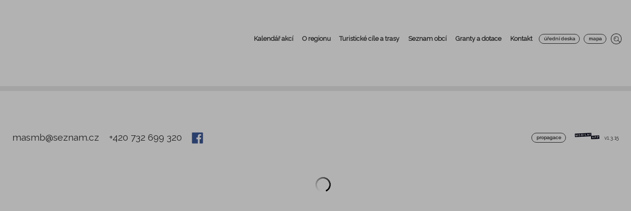

--- FILE ---
content_type: text/html; charset=utf-8
request_url: https://www.dsomoravskabrana.cz/uredni_deska?noticeOverview-noticesGrid-grid-by=name&noticeOverview-noticesGrid-grid-dir=a&tagsRenderer-tag=2022&noticeOverview-noticesGrid-grid-order=name%3Da%26added%3Dd&noticeOverview-noticesGrid-grid-itemsPerPage=10&do=noticeOverview-noticesGrid-grid-order
body_size: 2138
content:
<!DOCTYPE html><html lang="cs"><head>
  <script async="" src="https://www.googletagmanager.com/gtag/js"></script>
  <script>
    (function(i,s,o,g,r,a,m){i['GoogleAnalyticsObject']=r;i[r]=i[r]||function(){
      (i[r].q=i[r].q||[]).push(arguments)},i[r].l=1*new Date();a=s.createElement(o),
    m=s.getElementsByTagName(o)[0];a.async=1;a.src=g;m.parentNode.insertBefore(a,m)
  })(window,document,'script','https://www.google-analytics.com/analytics.js','ga');

  //ga('create', 'UA-xxxxx-xxx', 'auto');
  </script>
  <script src="https://accounts.google.com/gsi/client" async="" defer=""></script>
  
  <meta charset="utf-8">
  <title>Mobilní app</title>
  <!-- <link rel="shortcut icon" href="assets/ico.png"> -->
  <!-- <base href="/toulava-web/"> -->
  <base href="/">
  <link rel="icon" id="appIcon" type="image/x-icon" href="favicon.ico">

  <meta name="viewport" content="width=device-width, initial-scale=1">
  <link href="https://fonts.googleapis.com/icon?family=Material+Icons" rel="stylesheet">
  <link href="https://fonts.googleapis.com/css?family=Domine|Raleway&amp;display=swap" rel="stylesheet">
  
  <!-- Behavee Analytics -->
<!-- <script type="text/javascript">
  var _paq = _paq || [];
  _paq.push(['setRequestMethod', 'POST']);
  _paq.push(['setDocumentTitle', document.domain + "/" + document.title]);
  _paq.push(['setCookieDomain', 'https://toulava.cz']);
  _paq.push(['trackPageView']);
  _paq.push(['enableLinkTracking']);
  (function() {
    var r=document.domain;
    var u="https://wa1.behavee.com/";
    _paq.push(['setTrackerUrl', u+'api/'+r+'/index.php']);
    _paq.push(['setSiteId', '11']);
    var d=document, g=d.createElement('script'), s=d.getElementsByTagName('script')[0];
    g.type='text/javascript'; g.async=true; g.defer=true; g.src=u+'assets/scripts/'+r+'.js';
    s.parentNode.insertBefore(g,s);
  })();
</script> -->
<!-- Behavee Analytics -->
<link rel="stylesheet" href="styles.dead655c0c51f30bfa62.css"><style ng-transition="my-app">notifier-container[_ngcontent-sc0] {
    display: flex;
}
/*# sourceMappingURL=[data-uri] */</style></head>

<body>
  <app-root _nghost-sc0="" ng-version="7.1.4"><router-outlet _ngcontent-sc0=""></router-outlet><!----><notifier-container _ngcontent-sc0="" class="notifier__container"><ul><!----><li class="notifier__container-list"><notifier-notification class="notifier__notification notifier__notification--success notifier__notification--material" style="left:50%;transform:translate3d( -50%, calc( 100% + 12px + 10px ), 0 );bottom:12px;visibility:visible;"><!----><p class="notifier__notification-message">_error_wrong_format</p><!----><!----><!----></notifier-notification></li></ul></notifier-container></app-root>

  <script>
    var packetaSelectorOpen = '.packeta-selector-open';
    var packetaSelectorBranchName = '.packeta-selector-branch-name';
    var packetaSelectorBranchId = '.packeta-selector-branch-id';
    var packetaCountry = 'cz';
    var packetaWidgetLanguage = 'cs';
    var packetaPrimaryButtonColor = '#39b54a';
    var packetaBackgroundColor = '#ffffff';
    var packetaFontColor = '#555555';
    var packetaFontFamily = 'Arial';
    </script>

    <script src="https://widget.packeta.com/www/js/packetaWidget.js" data-api-key="51eac605e7525841"></script>
    <script src="https://widget.packeta.com/v6/www/js/library.js"></script>
    <script src="assets/d3.v3.min.js"></script>
    <script src="assets/fileSaver.js"></script>
    <script src="assets/ics.min.js"></script>
    <link rel="stylesheet" href="assets/sharing/css/social-share-kit.css" type="text/css">
    <script type="text/javascript" src="assets/sharing/social-share-kit.js"></script>
    <link href="assets/hotel-datepicker/css/hotel-datepicker.css" rel="stylesheet">
    <script src="assets/hotel-datepicker/js/fecha.min.js"></script>
    <script src="assets/hotel-datepicker/js/hotel-datepicker.min.js"></script>
    <link rel="stylesheet" href="https://unpkg.com/leaflet@1.9.2/dist/leaflet.css" integrity="sha256-sA+zWATbFveLLNqWO2gtiw3HL/lh1giY/Inf1BJ0z14=" crossorigin="">
    <script src="https://unpkg.com/leaflet@1.9.2/dist/leaflet.js" integrity="sha256-o9N1jGDZrf5tS+Ft4gbIK7mYMipq9lqpVJ91xHSyKhg=" crossorigin=""></script>
    <script src="https://cdn.jsdelivr.net/npm/signature_pad@5.1.3/dist/signature_pad.umd.min.js"></script>
<script type="text/javascript" src="runtime.5a6f4b6bea281d9c2500.js"></script><script type="text/javascript" src="polyfills.e347d937d558bd9603be.js"></script><script type="text/javascript" src="scripts.9af4b4a8b582151ba7a7.js"></script><script type="text/javascript" src="main.01724232c8ead4af419f.js"></script>

<script id="my-app-state" type="application/json">{}</script></body></html>

--- FILE ---
content_type: application/javascript; charset=UTF-8
request_url: https://www.dsomoravskabrana.cz/17.a1332e25958bc7751dac.js
body_size: 7848
content:
(window.webpackJsonp=window.webpackJsonp||[]).push([[17],{TbC0:function(n,l,e){"use strict";e.r(l);var t=e("CcnG"),i=e("0eSY"),o=e("gScW"),a=e("aYh9"),u=e("cP/B"),r=e("PMS6"),d=e("E1mz"),c=e("VFXt"),g=(e("QdZy"),function(){function n(n,l,e,t,i,o,a,u){this.fileService=n,this.utilsUIService=l,this.metaService=e,this.router=t,this.adminService=i,this.route=o,this.zone=a,this.isMobile=window.innerWidth<=800,this.topPages=[],console.log("Home: constructor"),this.config={loop:!0,autoplay:!0,speed:300,pagination:{el:".swiper-pagination",clickable:!0},navigation:{nextEl:".swiper-button-next",prevEl:".swiper-button-prev"},spaceBetween:30},this.initMetatags(),this.init()}return n.prototype.onResize=function(){this.setStretchDescription(),this.isMobile=window.innerWidth<=800},n.prototype.init=function(){var n=this;this.zone.run(function(){var l=[new u.a("pages",{$and:[{userId:n.adminService.data._id},{label:{$in:[1]}},{enable:!0}]},null,null,o.a.getNonContentFields()),new u.a("pages",{$and:[{userId:n.adminService.data._id},{label:{$in:[3]}},{enable:!0}]},null,null,o.a.getNonContentFields()),new u.a("pages",{$and:[{userId:n.adminService.data._id},{label:{$in:[4]}},{enable:!0}]},null,null,o.a.getNonContentFields()),new u.a("pages",{$and:[{userId:n.adminService.data._id},{label:{$in:[11]}},{enable:!0}]},4,0,o.a.getNonContentFields()),new u.a("categories",{userId:n.adminService.data._id}),new u.a("settings."+n.adminService.link+".page_sections"),new u.a("pages",{$and:[{userId:n.adminService.data._id},{label:{$in:[18]}},{enable:!0}]},null,null,o.a.getNonContentFields()),new u.a("pages",{$and:[{userId:n.adminService.data._id},{label:{$in:[20]}},{enable:!0}]},4,null,o.a.getNonContentFields())];n.utilsUIService.pleaseWait(n.fileService.execute(l)).then(function(l){n.topPages=n.initCollection(l[0].value),n.top3Pages=n.initCollection(l[1].value),n.row1Pages=n.initCollection(l[2].value),n.blogPages=n.initCollection(l[3].value),n.noticeboardPages=n.initCollection(l[7].value),n.hasMoreNews=l[3].hasMore,n.hasMoreNoticeboard=l[7].hasMore,n.categories=o.a.objectToArrayStoreKeys(l[4].value),n.page_sections=o.a.objectToArrayStoreKeys(l[5].value),n.mapPages=n.initCollection(l[6].value),n.page_sections&&(n.page_sections=o.a.sortByPosition(n.page_sections)),n.topPages.map(function(l){return n.setCategories(l)}),n.top3Pages.map(function(l){return n.setCategories(l)}),n.row1Pages.map(function(l){return n.setCategories(l)}),n.blogPages.map(function(l){return n.setCategories(l)}),n.mapPages.map(function(l){return n.setCategories(l)}),n.noticeboardPages.map(function(l){return n.setCategories(l)}),n.setStretchDescription(),o.a.disableRightClickOnImages();var e=[];if(n.page_sections.forEach(function(n){n.pagesLoaded=[],e=e.concat(n.pages)}),e.length>0)return n.fileService.get(new u.a("pages",{key:{$in:e}},null,null,o.a.getNonContentFields())).then(function(l){l=l.value,n.page_sections.forEach(function(e){e.pages.forEach(function(n){e.pagesLoaded.push(o.a.createObjectFromType(r.c,l[n]))}),e.pagesLoaded=o.a.sortByPosition(e.pagesLoaded),e.pagesLoaded.map(function(l){return n.setCategories(l)})})})})})},n.prototype.initMetatags=function(){this.adminService.data.webname&&this.metaService.addTitleTag(this.adminService.data.webname),this.adminService.data.webdescription&&this.metaService.addTag("description",this.adminService.data.webdescription),this.metaService.addCopyrightTag()},n.prototype.initCollection=function(n){var l=o.a.objectToArrayStoreKeys(n);return l=l.map(function(n){return o.a.createObjectFromType(r.c,n)}),l=o.a.sortByPosition(l)},n.prototype.setStretchDescription=function(){var n=this;setTimeout(function(){var l=window.document.getElementsByClassName("top3Pages");if(l.length>0&&!n.isMobile){for(var e=0,t=0;t<l.length;t++){(i=l[t].nextSibling.nextSibling).style.height="auto"}for(t=0;t<l.length;t++){(i=l[t].nextSibling.nextSibling).style.padding="0",i.style["padding-top"]="5px",i.clientHeight>e&&(e=i.clientHeight)}for(t=0;t<l.length;t++){var i;(i=l[t].nextSibling.nextSibling).style.height=e+"px",i.style.padding="0.6em 1.7em 1em 1.7em"}}},100)},n.prototype.setCategories=function(n){var l=this;n.categories&&(n.categories=n.categories.filter(function(n){return!!n}).map(function(n){return l.categories.find(function(l){return l.key===n})}))},n.prototype.getImageUrl=function(n){return o.a.getImageUrl(n)},n.prototype.slideNext=function(n){n.stopPropagation()},n.prototype.slidePrev=function(n){n.stopPropagation()},n.prototype.slidePaginate=function(n){n.stopPropagation()},n}()),s=function(){return function(){}}(),p=e("t68o"),m=e("zbXB"),f=e("pMnS"),v=e("N5BY"),w=e("ZYjt"),h=e("Ip0R"),b=e("fpYv"),C=e("Ovwd"),P=e("A7o+"),O=e("OOrE"),M=function(){function n(n,l,e,t){this.adminService=n,this.routerService=l,this.domSanitizer=e,this.fileService=t,this.config={loop:!0,autoplay:!0,pagination:{el:".swiper-pagination",clickable:!0},navigation:{nextEl:".swiper-button-next",prevEl:".swiper-button-prev"},spaceBetween:30}}return n.prototype.getUrl=function(n){return"url("+o.a.getImageUrl(n)+")"},n.prototype.getSafeUrl=function(n){return this.domSanitizer.bypassSecurityTrustUrl(o.a.getImageUrl(n))},n.prototype.navigate=function(n){this.routerService.navigate(n)},n.prototype.slideNext=function(n){n.stopPropagation()},n.prototype.slidePrev=function(n){n.stopPropagation()},n.prototype.slidePaginate=function(n){n.stopPropagation()},n}(),_=[[".main[_ngcontent-%COMP%]{background-color:#fff;border-radius:15px;box-shadow:1px 7px 20px 0 #dad8d8;-moz-box-shadow:1px 7px 20px 0 #dad8d8;-webkit-box-shadow:1px 7px 20px 0 #dad8d8;-o-box-shadow:1px 7px 20px 0 #dad8d8}.image[_ngcontent-%COMP%]:focus{outline:0}.image[_ngcontent-%COMP%]{height:35vw;width:100%;background-repeat:no-repeat;overflow:hidden;background-size:cover;background-position:center;border-radius:15px 0 0 15px;margin:0;padding:0;cursor:pointer;position:relative}.swiper-button-next[_ngcontent-%COMP%]{right:10px;background-size:20px 41px}.swiper-button-prev[_ngcontent-%COMP%]{left:10px;background-size:20px 41px}.swiperImage[_ngcontent-%COMP%]{height:35vw;width:100%}.swiper-container[_ngcontent-%COMP%]{height:100%}.separator[_ngcontent-%COMP%]{width:.8vw}.container[_ngcontent-%COMP%]{width:20%;padding:2vw;font-size:1vw;flex-direction:column;display:flex;background-color:#fff;border-radius:0 15px 15px 0}.title[_ngcontent-%COMP%]{font-size:1.5vw;font-weight:700;margin-bottom:3px;line-height:1.3em;font-family:Domine}.description[_ngcontent-%COMP%]{font-size:1.2vw;flex-grow:1;margin-bottom:10px}.green[_ngcontent-%COMP%]{background-color:#c5da66}.green-background[_ngcontent-%COMP%]{background-color:#c5da66;border:1px solid #c5da66}.more[_ngcontent-%COMP%]{text-transform:lowercase}.video[_ngcontent-%COMP%]{width:100%;height:100%;position:absolute;left:50%;top:50%;transform:translate(-50%,-50%);-o-object-fit:cover;object-fit:cover}.video[_ngcontent-%COMP%]:focus{outline:0}@media (max-width:800px){.image[_ngcontent-%COMP%], .swiperImage[_ngcontent-%COMP%]{height:35em}.separator[_ngcontent-%COMP%]{width:.8em}.container[_ngcontent-%COMP%]{padding:2em;font-size:1em}.title[_ngcontent-%COMP%]{font-size:1.5em;line-height:1.3em}.description[_ngcontent-%COMP%]{font-size:1.2em;flex-grow:1;margin-bottom:10px}}"]],x=t["\u0275crt"]({encapsulation:0,styles:_,data:{}});function I(n){return t["\u0275vid"](0,[(n()(),t["\u0275eld"](0,0,[["videoPlayer",1]],null,2,"video",[["autoplay",""],["class","video"],["playsinline",""]],[[8,"muted",0],[8,"loop",0]],null,null,null,null)),(n()(),t["\u0275eld"](1,0,null,null,0,"source",[["type","video/mp4"]],[[8,"src",4]],null,null,null,null)),(n()(),t["\u0275ted"](-1,null,[" Prohl\xed\u017ee\u010d nepodporuje p\u0159ehr\xe1v\xe1n\xed videa. "]))],null,function(n,l){var e=l.component;n(l,0,0,!0,!0),n(l,1,0,e.getSafeUrl(e.data.videoTile))})}function k(n){return t["\u0275vid"](0,[(n()(),t["\u0275eld"](0,0,null,null,0,"div",[["class","swiper-slide image"]],[[4,"background-image",null]],null,null,null,null))],null,function(n,l){n(l,0,0,l.component.getUrl(l.context.$implicit))})}function R(n){return t["\u0275vid"](0,[(n()(),t["\u0275eld"](0,0,null,null,1,"div",[["class","description"]],[[8,"innerHTML",1]],null,null,null,null)),t["\u0275ppd"](1,1)],null,function(n,l){var e=l.component,i=t["\u0275unv"](l,0,0,n(l,1,0,t["\u0275nov"](l.parent,0),e.data.description));n(l,0,0,i)})}function y(n){return t["\u0275vid"](0,[(n()(),t["\u0275eld"](0,0,null,null,1,"div",[["class","more"]],[[4,"text-decoration-color",null]],null,null,null,null)),(n()(),t["\u0275ted"](1,null,[" "," "]))],null,function(n,l){n(l,0,0,l.component.data.getColor()),n(l,1,0,l.context.$implicit.title)})}function S(n){return t["\u0275vid"](0,[t["\u0275pid"](0,v.a,[w.d]),(n()(),t["\u0275eld"](1,0,null,null,27,"div",[["class","row main"]],null,[[null,"click"]],function(n,l,e){var t=!0,i=n.component;"click"===l&&(t=!1!==i.navigate(i.data)&&t);return t},null,null)),(n()(),t["\u0275eld"](2,0,null,null,11,"div",[["class","image"]],[[4,"background-image",null]],null,null,null,null)),(n()(),t["\u0275and"](16777216,null,null,1,null,I)),t["\u0275did"](4,16384,null,0,h.NgIf,[t.ViewContainerRef,t.TemplateRef],{ngIf:[0,"ngIf"]},null),(n()(),t["\u0275eld"](5,0,null,null,8,"div",[["class","swiper"]],[[2,"hide",null]],null,null,null,null)),(n()(),t["\u0275eld"](6,0,null,null,7,"swiper",[["class","swiper-container"]],null,null,null,b.b,b.a)),t["\u0275did"](7,12632064,null,0,C.b,[t.ElementRef,t.ChangeDetectorRef],{config:[0,"config"]},null),(n()(),t["\u0275eld"](8,0,null,0,2,"div",[["class","swiper-wrapper"]],null,null,null,null,null)),(n()(),t["\u0275and"](16777216,null,null,1,null,k)),t["\u0275did"](10,278528,null,0,h.NgForOf,[t.ViewContainerRef,t.TemplateRef,t.IterableDiffers],{ngForOf:[0,"ngForOf"]},null),(n()(),t["\u0275eld"](11,0,null,0,0,"div",[["class","swiper-pagination"]],null,[[null,"click"]],function(n,l,e){var t=!0,i=n.component;"click"===l&&(t=!1!==i.slidePaginate(e)&&t);return t},null,null)),(n()(),t["\u0275eld"](12,0,null,0,0,"div",[["class","swiper-button-prev swiper-button-white"]],null,[[null,"click"]],function(n,l,e){var t=!0,i=n.component;"click"===l&&(t=!1!==i.slidePrev(e)&&t);return t},null,null)),(n()(),t["\u0275eld"](13,0,null,0,0,"div",[["class","swiper-button-next swiper-button-white"]],null,[[null,"click"]],function(n,l,e){var t=!0,i=n.component;"click"===l&&(t=!1!==i.slideNext(e)&&t);return t},null,null)),(n()(),t["\u0275eld"](14,0,null,null,0,"div",[["class","separator"]],[[4,"background-color",null]],null,null,null,null)),(n()(),t["\u0275eld"](15,0,null,null,13,"div",[["class","container"]],null,null,null,null,null)),(n()(),t["\u0275and"](16777216,null,null,1,null,R)),t["\u0275did"](17,16384,null,0,h.NgIf,[t.ViewContainerRef,t.TemplateRef],{ngIf:[0,"ngIf"]},null),(n()(),t["\u0275eld"](18,0,null,null,10,"div",[],null,null,null,null,null)),(n()(),t["\u0275eld"](19,0,null,null,1,"div",[["class","title"]],[[8,"innerHTML",1]],null,null,null,null)),t["\u0275ppd"](20,1),(n()(),t["\u0275eld"](21,0,null,null,2,"div",[["class","row"]],null,null,null,null,null)),(n()(),t["\u0275and"](16777216,null,null,1,null,y)),t["\u0275did"](23,278528,null,0,h.NgForOf,[t.ViewContainerRef,t.TemplateRef,t.IterableDiffers],{ngForOf:[0,"ngForOf"]},null),(n()(),t["\u0275eld"](24,0,null,null,0,"br",[],null,null,null,null,null)),(n()(),t["\u0275eld"](25,0,null,null,3,"div",[["class","row flow-direction-right"]],null,null,null,null,null)),(n()(),t["\u0275eld"](26,0,null,null,2,"a",[["class","button white shadow"]],[[4,"background-color",null],[4,"border",null]],null,null,null,null)),(n()(),t["\u0275ted"](27,null,[" "," "])),t["\u0275pid"](131072,P.j,[P.k,t.ChangeDetectorRef])],function(n,l){var e=l.component;n(l,4,0,e.data.videoTile),n(l,7,0,e.config),n(l,10,0,e.data.swiperImages),n(l,17,0,e.data.description&&e.data.description.length>0),n(l,23,0,e.data.categories)},function(n,l){var e=l.component;n(l,2,0,e.data.swiperImages&&0!=e.data.swiperImages.length||!e.data.img?(!e.data.swiperImages||0==e.data.swiperImages.length)&&e.data.images&&e.data.images.length>0?e.getUrl(e.data.images[0]):e.getUrl():e.getUrl(e.data.img)),n(l,5,0,!e.data.swiperImages||0==e.data.swiperImages.length),n(l,14,0,e.data.getColor());var i=t["\u0275unv"](l,19,0,n(l,20,0,t["\u0275nov"](l,0),e.data.title));n(l,19,0,i),n(l,26,0,e.data.getColor(),"1px solid "+e.data.getColor()),n(l,27,0,t["\u0275unv"](l,27,0,t["\u0275nov"](l,28).transform("forward_list")))})}t["\u0275ccf"]("app-tile-main",M,function(n){return t["\u0275vid"](0,[(n()(),t["\u0275eld"](0,0,null,null,1,"app-tile-main",[],null,null,null,S,x)),t["\u0275did"](1,49152,null,0,M,[c.a,O.a,w.d,i.a],null,null)],null,null)},{data:"data"},{},[]);var T=e("xy0m"),N=e("/cIV"),z=e("EqFw"),D=e("ZYCi"),F=e("bRoK"),L=e("gDzD"),V=e("DKKH"),j=e("pkOx"),$=e("T+E7"),U=function(){function n(n,l,e){this.adminService=n,this.fileService=l,this.routerService=e}return n.prototype.ngOnInit=function(){console.log(this.pages)},n.prototype.getUrl=function(n){return"url("+o.a.getImageUrl(n)+")"},n.prototype.getImageUrl=function(n){return o.a.getImageUrl(n)},n.prototype.navigate=function(){this.routerService.navigateToDetail(this.fileService.lang&&"cs"!=this.fileService.lang?"map":"mapa")},n}(),E=[["[_nghost-%COMP%] > .column[_ngcontent-%COMP%]{width:14vw;height:8.5vw;margin-right:2.5vw;margin-top:.7vw;background-color:#fff;border-radius:1.5vw;box-shadow:2.2vw 7px 20px 0 #dad8d8;-moz-box-shadow:2.2vw 7px 20px 0 #dad8d8;-webkit-box-shadow:2.2vw 7px 20px 0 #dad8d8;-o-box-shadow:2.2vw 7px 20px 0 #dad8d8;z-index:101}.title[_ngcontent-%COMP%]{position:relative;font-weight:700;top:-3.5em;left:2.5em;color:#000;z-index:100;font-size:1.2vw;line-height:1.1em;font-family:Domine}.image[_ngcontent-%COMP%]{border:.5vw solid #393939;height:14.5vw;width:100%;background-repeat:no-repeat;overflow:hidden;background-size:cover;background-position:center;border-radius:2.2vw!important;margin:0;padding:0;cursor:pointer}.trackImg[_ngcontent-%COMP%]{position:relative;top:-.1vw;max-height:1.3vw;margin-right:.5vw}.grid3[_ngcontent-%COMP%]   .image[_ngcontent-%COMP%]{height:18vw}.top3Pages[_ngcontent-%COMP%]{height:17.5vw}.top3PagesTile[_ngcontent-%COMP%]{border-radius:2.2vw!important}.top3PagesTile[_ngcontent-%COMP%]   .image[_ngcontent-%COMP%]{border-radius:2.2vw 2.2vw 0 0}.image[_ngcontent-%COMP%]:focus{outline:0}.separator[_ngcontent-%COMP%]{width:100%;height:.4vw}.top3PagesTile[_ngcontent-%COMP%] > .separator[_ngcontent-%COMP%]{width:100%;height:.6vw}.container[_ngcontent-%COMP%]{padding:1vw 1.5vw;font-size:1vw;flex-direction:column;display:flex}.top3PagesTile[_ngcontent-%COMP%]   .title[_ngcontent-%COMP%]{font-size:1.3vw}.description[_ngcontent-%COMP%]{margin-bottom:.5vw}.green-background[_ngcontent-%COMP%]{background-color:#c5da66;border:1px solid #c5da66}.white-background[_ngcontent-%COMP%]{background-color:#fff;border:1px solid #fff}.orange[_ngcontent-%COMP%]{background-color:#ffb974}.orange-background[_ngcontent-%COMP%]{background-color:#ffb974;border:1px solid #ffb974}.gray-background[_ngcontent-%COMP%]{background-color:#b5b5b5;border:1px solid #b5b5b5}.blue[_ngcontent-%COMP%]{background-color:#88d6e2}.blue-background[_ngcontent-%COMP%]{background-color:#88d6e2;border:1px solid #88d6e2}.gray[_ngcontent-%COMP%]{background-color:#b5b5b5}.button[_ngcontent-%COMP%], .more[_ngcontent-%COMP%]{text-transform:lowercase}.titleDiv[_ngcontent-%COMP%]{flex-grow:0}.date[_ngcontent-%COMP%]{display:inline-block;margin:1vw 0 0 1vw}.displayOnDetailImg[_ngcontent-%COMP%]{height:8.5vw}.displayOnDetailTitle[_ngcontent-%COMP%]{font-size:.8vw}.displayOnDetailMore[_ngcontent-%COMP%]{font-size:.4vw}.displayOnDetailContainer[_ngcontent-%COMP%]{padding:.5vw .75vw}.displayOnDetailSeparator[_ngcontent-%COMP%]{height:.2vw!important}@media (max-width:800px){[_nghost-%COMP%] > .column[_ngcontent-%COMP%]{border-radius:1.5em}.image[_ngcontent-%COMP%]{height:14.5em;border-radius:1.5em 1.5em 0 0}.trackImg[_ngcontent-%COMP%]{position:relative;top:-.1em;max-height:1.5em;margin-right:.5em}.grid3[_ngcontent-%COMP%]   .image[_ngcontent-%COMP%]{height:18em}.top3Pages[_ngcontent-%COMP%]{height:17.5em}.top3PagesTile[_ngcontent-%COMP%]{border-radius:2.2em!important}.top3PagesTile[_ngcontent-%COMP%]   .image[_ngcontent-%COMP%]{border-radius:2.2em 2.2em 0 0}.separator[_ngcontent-%COMP%]{height:.4em}.top3PagesTile[_ngcontent-%COMP%] > .separator[_ngcontent-%COMP%]{height:.6em}.container[_ngcontent-%COMP%]{padding:1em 1.5em;font-size:1em}.top3PagesTile[_ngcontent-%COMP%]   .title[_ngcontent-%COMP%]{font-size:1.3em}.title[_ngcontent-%COMP%]{font-size:1.1em;line-height:1.1em}.description[_ngcontent-%COMP%]{margin-bottom:.5em}.date[_ngcontent-%COMP%]{margin:1em 0 0 1em}.displayOnDetailImg[_ngcontent-%COMP%]{height:8.5em}.displayOnDetailTitle[_ngcontent-%COMP%]{font-size:.8em}.displayOnDetailMore[_ngcontent-%COMP%]{font-size:.4em}.displayOnDetailContainer[_ngcontent-%COMP%]{padding:.5em .75em}.displayOnDetailSeparator[_ngcontent-%COMP%]{height:.2em!important}@media (max-width:800px){[_nghost-%COMP%] > .column[_ngcontent-%COMP%]{width:14em;margin:0 auto;height:8em}}}"]],B=t["\u0275crt"]({encapsulation:0,styles:E,data:{}});function H(n){return t["\u0275vid"](0,[(n()(),t["\u0275eld"](0,0,null,null,1,"app-map",[],null,[["window","resize"]],function(n,l,e){var i=!0;"window:resize"===l&&(i=!1!==t["\u0275nov"](n,1).onResize(e)&&i);return i},F.b,F.a)),t["\u0275did"](1,4833280,null,0,L.a,[a.a,t.NgZone,O.a,P.k,c.a,V.a,j.a,$.a,i.a,a.a],{id:[0,"id"],pages:[1,"pages"],hasNavigation:[2,"hasNavigation"],hasDragging:[3,"hasDragging"],smallMap:[4,"smallMap"],noRadius:[5,"noRadius"],hideButtons:[6,"hideButtons"]},null)],function(n,l){n(l,1,0,5,l.component.pages,!1,!1,!0,"true",!0)},null)}function A(n){return t["\u0275vid"](0,[(n()(),t["\u0275eld"](0,0,null,null,6,"div",[["class","column cursor"]],[[2,"top3PagesTile",null]],[[null,"click"]],function(n,l,e){var t=!0,i=n.component;"click"===l&&(t=!1!==i.navigate()&&t);return t},null,null)),(n()(),t["\u0275eld"](1,0,null,null,5,"div",[["class","image"]],null,null,null,null,null)),(n()(),t["\u0275and"](16777216,null,null,1,null,H)),t["\u0275did"](3,16384,null,0,h.NgIf,[t.ViewContainerRef,t.TemplateRef],{ngIf:[0,"ngIf"]},null),(n()(),t["\u0275eld"](4,0,null,null,2,"div",[["class","title"]],null,null,null,null,null)),(n()(),t["\u0275ted"](5,null,[" ",""])),t["\u0275pid"](131072,P.j,[P.k,t.ChangeDetectorRef])],function(n,l){n(l,3,0,l.component.pages)},function(n,l){n(l,0,0,l.component.top),n(l,5,0,t["\u0275unv"](l,5,0,t["\u0275nov"](l,6).transform("search_in_map")))})}function Z(n){return t["\u0275vid"](0,[(n()(),t["\u0275and"](16777216,null,null,1,null,A)),t["\u0275did"](1,16384,null,0,h.NgIf,[t.ViewContainerRef,t.TemplateRef],{ngIf:[0,"ngIf"]},null)],function(n,l){n(l,1,0,l.component.pages)},null)}t["\u0275ccf"]("app-tile-map-homepage",U,function(n){return t["\u0275vid"](0,[(n()(),t["\u0275eld"](0,0,null,null,1,"app-tile-map-homepage",[],null,null,null,Z,B)),t["\u0275did"](1,114688,null,0,U,[c.a,i.a,O.a],null,null)],function(n,l){n(l,1,0)},null)},{pages:"pages"},{},[]);var Y=function(){function n(n,l,e){this.adminService=n,this.routerService=l,this.fileService=e}return n.prototype.navigate=function(n){this.routerService.navigate(n)},n}(),K=[["[_nghost-%COMP%]{background-color:#fff;border-radius:10px;box-shadow:1px 7px 20px 0 #dad8d8;-moz-box-shadow:1px 7px 20px 0 #dad8d8;-webkit-box-shadow:1px 7px 20px 0 #dad8d8;-o-box-shadow:1px 7px 20px 0 #dad8d8;padding:1.5vw}.image[_ngcontent-%COMP%]{width:100%;border-radius:10px 10px 0 0;margin:0;padding:0}.separator[_ngcontent-%COMP%]{width:100%}.container[_ngcontent-%COMP%]{font-size:1vw;flex-direction:column;display:flex;height:100%}.title[_ngcontent-%COMP%]{font-size:1vw;font-weight:700;font-family:Domine;margin-bottom:4px}.description[_ngcontent-%COMP%]{margin-bottom:10px;flex-grow:1;font-size:.9vw}.no-margin[_ngcontent-%COMP%]{margin:0}.black[_ngcontent-%COMP%]{color:#000!important}@media (max-width:800px){[_nghost-%COMP%] > .column[_ngcontent-%COMP%]{border-radius:1.5em}.container[_ngcontent-%COMP%]{height:inherit}.newsButton[_ngcontent-%COMP%]{padding-top:1.5em}.image[_ngcontent-%COMP%]{height:14.5em;border-radius:1.5em 1.5em 0 0}.grid3[_ngcontent-%COMP%]   .image[_ngcontent-%COMP%]{height:18em}.top3Pages[_ngcontent-%COMP%]{height:17.5em}.top3PagesTile[_ngcontent-%COMP%]{border-radius:2.2em!important}.top3PagesTile[_ngcontent-%COMP%]   .image[_ngcontent-%COMP%]{border-radius:2.2em 2.2em 0 0}.separator[_ngcontent-%COMP%]{height:.4em}.top3PagesTile[_ngcontent-%COMP%] > .separator[_ngcontent-%COMP%]{height:.6em}.container[_ngcontent-%COMP%]{padding:1em 1.5em;font-size:1em}.top3PagesTile[_ngcontent-%COMP%]   .title[_ngcontent-%COMP%]{font-size:1.3em}.title[_ngcontent-%COMP%]{font-size:1.1em;line-height:1.1em}.description[_ngcontent-%COMP%]{margin-bottom:.5em;font-size:1em}.date[_ngcontent-%COMP%]{margin:1em 0 0 1em}.displayOnDetailImg[_ngcontent-%COMP%]{height:8.5em}.displayOnDetailTitle[_ngcontent-%COMP%]{font-size:.8em}.displayOnDetailMore[_ngcontent-%COMP%]{font-size:.4em}.displayOnDetailContainer[_ngcontent-%COMP%]{padding:.5em .75em}.displayOnDetailSeparator[_ngcontent-%COMP%]{height:.2em!important}}"]],W=t["\u0275crt"]({encapsulation:0,styles:K,data:{}});function G(n){return t["\u0275vid"](0,[t["\u0275pid"](0,v.a,[w.d]),(n()(),t["\u0275eld"](1,0,null,null,9,"div",[["class","container cursor"]],null,[[null,"click"]],function(n,l,e){var t=!0,i=n.component;"click"===l&&(t=!1!==i.navigate(i.data)&&t);return t},null,null)),(n()(),t["\u0275eld"](2,0,null,null,1,"div",[["class","title"]],[[8,"innerHTML",1]],null,null,null,null)),t["\u0275ppd"](3,1),(n()(),t["\u0275eld"](4,0,null,null,1,"div",[["class","description"]],[[8,"innerHTML",1]],null,null,null,null)),t["\u0275ppd"](5,1),(n()(),t["\u0275eld"](6,0,null,null,4,"div",[["class","newsButton"]],null,null,null,null,null)),(n()(),t["\u0275eld"](7,0,null,null,3,"div",[["class","row"]],null,null,null,null,null)),(n()(),t["\u0275eld"](8,0,null,null,2,"a",[["class","button no-margin shadow black"]],null,null,null,null,null)),(n()(),t["\u0275ted"](9,null,[" "," "])),t["\u0275pid"](131072,P.j,[P.k,t.ChangeDetectorRef])],null,function(n,l){var e=l.component,i=t["\u0275unv"](l,2,0,n(l,3,0,t["\u0275nov"](l,0),e.data.title));n(l,2,0,i);var o=t["\u0275unv"](l,4,0,n(l,5,0,t["\u0275nov"](l,0),e.data.description));n(l,4,0,o),n(l,9,0,t["\u0275unv"](l,9,0,t["\u0275nov"](l,10).transform("show_article")))})}t["\u0275ccf"]("app-tile-news",Y,function(n){return t["\u0275vid"](0,[(n()(),t["\u0275eld"](0,0,null,null,1,"app-tile-news",[],null,null,null,G,W)),t["\u0275did"](1,49152,null,0,Y,[c.a,O.a,i.a],null,null)],null,null)},{data:"data"},{},[]);var q=e("LlkR"),Q=e("TEbx"),J=e("yGQT"),X=e("cgui"),nn=e("pEso"),ln=e("+AGF"),en=e("ZgrM"),tn=e("bf7S"),on=e("f8pJ"),an=[[".container[_ngcontent-%COMP%]{background-position-y:31vw;background-size:contain;background-repeat:no-repeat}h1[_ngcontent-%COMP%]{font-size:2.9vw;margin-bottom:8px;font-family:Domine;font-weight:400;line-height:1em}h2[_ngcontent-%COMP%]{margin-bottom:8px;font-family:Domine;font-weight:400;line-height:1em}h2[_ngcontent-%COMP%]:first-letter{text-transform:uppercase}[_nghost-%COMP%]     .description img{height:auto;width:100%}[_nghost-%COMP%]     figure{margin:0 auto}.map[_ngcontent-%COMP%]{width:14.5vw;margin-right:2.5vw;margin-top:.7vw;cursor:pointer}.middle[_ngcontent-%COMP%]{margin:2.3vw 0 2.5vw}.black-background[_ngcontent-%COMP%]{border:1px solid #333;background-color:#333;margin-bottom:25px}.marginTop1[_ngcontent-%COMP%]{margin-top:.2vw}.button[_ngcontent-%COMP%]:focus{outline:0}.description[_ngcontent-%COMP%]{width:60%}@media (max-width:800px){.columnMap[_ngcontent-%COMP%], .description[_ngcontent-%COMP%]{width:100%}.columnMap[_ngcontent-%COMP%]   img[_ngcontent-%COMP%]{margin:4em auto}.mapRow[_ngcontent-%COMP%]{flex-wrap:wrap}.rowNext[_ngcontent-%COMP%]{flex-direction:row}.rowNext[_ngcontent-%COMP%]   .button[_ngcontent-%COMP%]{margin:3em auto}.container[_ngcontent-%COMP%]{background-position-y:31em}h1[_ngcontent-%COMP%]{font-size:2.9em}.map[_ngcontent-%COMP%]{width:14.5em;margin-right:2.5em;margin-top:.7em}.middle[_ngcontent-%COMP%]{margin:2.3em 0 2.5em}.marginTop1[_ngcontent-%COMP%]{margin-top:.2em}}.swiper-button-next[_ngcontent-%COMP%], .swiper-button-prev[_ngcontent-%COMP%], .swiper-container-rtl[_ngcontent-%COMP%]   .swiper-button-next[_ngcontent-%COMP%], .swiper-container-rtl[_ngcontent-%COMP%]   .swiper-button-prev[_ngcontent-%COMP%]{background-image:none;fill:gray;opacity:.5}.swiper-button-next[_ngcontent-%COMP%]{right:1vw}.swiper-button-prev[_ngcontent-%COMP%]{left:1vw}.s[_ngcontent-%COMP%]{height:3vw}.swiper-container[_ngcontent-%COMP%]{background-color:#fff;border-radius:15px;box-shadow:1px 7px 20px 0 #dad8d8;-moz-box-shadow:1px 7px 20px 0 #dad8d8;-webkit-box-shadow:1px 7px 20px 0 #dad8d8;-o-box-shadow:1px 7px 20px 0 #dad8d8}"]],un=t["\u0275crt"]({encapsulation:0,styles:an,data:{}});function rn(n){return t["\u0275vid"](0,[(n()(),t["\u0275eld"](0,0,null,null,1,"app-tile-main",[],null,null,null,S,x)),t["\u0275did"](1,49152,null,0,M,[c.a,O.a,w.d,i.a],{data:[0,"data"]},null)],function(n,l){n(l,1,0,l.component.topPages[0])},null)}function dn(n){return t["\u0275vid"](0,[(n()(),t["\u0275eld"](0,0,null,null,1,"app-tile",[],null,null,null,T.b,T.a)),t["\u0275did"](1,114688,null,0,N.a,[c.a,w.d,z.a,O.a],{data:[0,"data"],categories:[1,"categories"],top:[2,"top"]},null)],function(n,l){var e=l.component;n(l,1,0,e.topPages[0],e.categories,"true")},null)}function cn(n){return t["\u0275vid"](0,[(n()(),t["\u0275eld"](0,0,null,null,0,"br",[],null,null,null,null,null))],null,null)}function gn(n){return t["\u0275vid"](0,[(n()(),t["\u0275eld"](0,0,null,null,6,null,null,null,null,null,null,null)),(n()(),t["\u0275and"](16777216,null,null,1,null,rn)),t["\u0275did"](2,16384,null,0,h.NgIf,[t.ViewContainerRef,t.TemplateRef],{ngIf:[0,"ngIf"]},null),(n()(),t["\u0275and"](16777216,null,null,1,null,dn)),t["\u0275did"](4,16384,null,0,h.NgIf,[t.ViewContainerRef,t.TemplateRef],{ngIf:[0,"ngIf"]},null),(n()(),t["\u0275and"](16777216,null,null,1,null,cn)),t["\u0275did"](6,16384,null,0,h.NgIf,[t.ViewContainerRef,t.TemplateRef],{ngIf:[0,"ngIf"]},null),(n()(),t["\u0275and"](0,null,null,0))],function(n,l){var e=l.component;n(l,2,0,!e.isMobile),n(l,4,0,e.isMobile),n(l,6,0,e.topPages.length>0)},null)}function sn(n){return t["\u0275vid"](0,[(n()(),t["\u0275eld"](0,0,null,null,1,"app-tile-main",[],null,null,null,S,x)),t["\u0275did"](1,49152,null,0,M,[c.a,O.a,w.d,i.a],{data:[0,"data"]},null)],function(n,l){n(l,1,0,l.parent.context.$implicit)},null)}function pn(n){return t["\u0275vid"](0,[(n()(),t["\u0275eld"](0,0,null,null,1,"app-tile",[],null,null,null,T.b,T.a)),t["\u0275did"](1,114688,null,0,N.a,[c.a,w.d,z.a,O.a],{data:[0,"data"],categories:[1,"categories"],top:[2,"top"]},null)],function(n,l){var e=l.component;n(l,1,0,l.parent.context.$implicit,e.categories,"true")},null)}function mn(n){return t["\u0275vid"](0,[(n()(),t["\u0275eld"](0,0,null,null,4,"div",[["class","swiper-slide"]],null,null,null,null,null)),(n()(),t["\u0275and"](16777216,null,null,1,null,sn)),t["\u0275did"](2,16384,null,0,h.NgIf,[t.ViewContainerRef,t.TemplateRef],{ngIf:[0,"ngIf"]},null),(n()(),t["\u0275and"](16777216,null,null,1,null,pn)),t["\u0275did"](4,16384,null,0,h.NgIf,[t.ViewContainerRef,t.TemplateRef],{ngIf:[0,"ngIf"]},null)],function(n,l){var e=l.component;n(l,2,0,!e.isMobile),n(l,4,0,e.isMobile)},null)}function fn(n){return t["\u0275vid"](0,[(n()(),t["\u0275eld"](0,0,null,null,13,null,null,null,null,null,null,null)),(n()(),t["\u0275eld"](1,0,null,null,11,"swiper",[["class","swiper-container"]],null,null,null,b.b,b.a)),t["\u0275did"](2,12632064,[[1,4],["swiper",4]],0,C.b,[t.ElementRef,t.ChangeDetectorRef],{config:[0,"config"]},null),(n()(),t["\u0275eld"](3,0,null,0,2,"div",[["class","swiper-wrapper"]],null,null,null,null,null)),(n()(),t["\u0275and"](16777216,null,null,1,null,mn)),t["\u0275did"](5,278528,null,0,h.NgForOf,[t.ViewContainerRef,t.TemplateRef,t.IterableDiffers],{ngForOf:[0,"ngForOf"]},null),(n()(),t["\u0275eld"](6,0,null,0,0,"div",[["class","swiper-pagination"]],null,[[null,"click"]],function(n,l,e){var t=!0,i=n.component;"click"===l&&(t=!1!==i.slidePaginate(e)&&t);return t},null,null)),(n()(),t["\u0275eld"](7,0,null,0,2,"div",[["class","swiper-button-prev"]],null,[[null,"click"]],function(n,l,e){var t=!0,i=n.component;"click"===l&&(t=!1!==i.slidePrev(e)&&t);return t},null,null)),(n()(),t["\u0275eld"](8,0,null,null,1,":svg:svg",[["class","s"],["viewBox","0 0 27 44"],["xmlns","http://www.w3.org/2000/svg"]],null,null,null,null,null)),(n()(),t["\u0275eld"](9,0,null,null,0,":svg:path",[["d","M0,22L22,0l2.1,2.1L4.2,22l19.9,19.9L22,44L0,22L0,22L0,22z"]],null,null,null,null,null)),(n()(),t["\u0275eld"](10,0,null,0,2,"div",[["class","swiper-button-next"]],null,[[null,"click"]],function(n,l,e){var t=!0,i=n.component;"click"===l&&(t=!1!==i.slideNext(e)&&t);return t},null,null)),(n()(),t["\u0275eld"](11,0,null,null,1,":svg:svg",[["class","s"],["viewBox","0 0 27 44"],["xmlns","http://www.w3.org/2000/svg"]],null,null,null,null,null)),(n()(),t["\u0275eld"](12,0,null,null,0,":svg:path",[["d","M27,22L27,22L5,44l-2.1-2.1L22.8,22L2.9,2.1L5,0L27,22L27,22z"]],null,null,null,null,null)),(n()(),t["\u0275eld"](13,0,null,null,0,"br",[],null,null,null,null,null))],function(n,l){var e=l.component;n(l,2,0,e.config),n(l,5,0,e.topPages)},null)}function vn(n){return t["\u0275vid"](0,[(n()(),t["\u0275eld"](0,0,null,null,1,"app-tile",[],null,null,null,T.b,T.a)),t["\u0275did"](1,114688,null,0,N.a,[c.a,w.d,z.a,O.a],{data:[0,"data"],categories:[1,"categories"],top:[2,"top"]},null)],function(n,l){var e=l.component;n(l,1,0,l.context.$implicit,e.categories,"true")},null)}function wn(n){return t["\u0275vid"](0,[(n()(),t["\u0275eld"](0,0,null,null,2,"div",[["class","grid grid3"]],null,null,null,null,null)),(n()(),t["\u0275and"](16777216,null,null,1,null,vn)),t["\u0275did"](2,278528,null,0,h.NgForOf,[t.ViewContainerRef,t.TemplateRef,t.IterableDiffers],{ngForOf:[0,"ngForOf"]},null)],function(n,l){n(l,2,0,l.component.top3Pages)},null)}function hn(n){return t["\u0275vid"](0,[(n()(),t["\u0275eld"](0,0,null,null,1,"img",[["class","map"]],[[8,"src",4]],[[null,"click"]],function(n,l,e){var i=!0;"click"===l&&(i=!1!==t["\u0275nov"](n,1).onClick()&&i);return i},null,null)),t["\u0275did"](1,16384,null,0,D.m,[D.l,D.a,[8,null],t.Renderer2,t.ElementRef],{routerLink:[0,"routerLink"]},null)],function(n,l){var e=l.component;n(l,1,0,t["\u0275inlineInterpolate"](2,"",e.fileService.getUrl(),"/",e.fileService.lang&&"cs"!=e.fileService.lang?"map":"mapa",""))},function(n,l){var e=l.component;n(l,0,0,t["\u0275inlineInterpolate"](1,"",e.getImageUrl(e.adminService.data.mapbuttonicon),""))})}function bn(n){return t["\u0275vid"](0,[(n()(),t["\u0275eld"](0,0,null,null,1,"app-tile-map-homepage",[],null,null,null,Z,B)),t["\u0275did"](1,114688,null,0,U,[c.a,i.a,O.a],{pages:[0,"pages"]},null)],function(n,l){n(l,1,0,l.component.mapPages)},null)}function Cn(n){return t["\u0275vid"](0,[(n()(),t["\u0275eld"](0,0,null,null,4,"div",[["class","column columnMap"]],null,null,null,null,null)),(n()(),t["\u0275and"](16777216,null,null,1,null,hn)),t["\u0275did"](2,16384,null,0,h.NgIf,[t.ViewContainerRef,t.TemplateRef],{ngIf:[0,"ngIf"]},null),(n()(),t["\u0275and"](16777216,null,null,1,null,bn)),t["\u0275did"](4,16384,null,0,h.NgIf,[t.ViewContainerRef,t.TemplateRef],{ngIf:[0,"ngIf"]},null)],function(n,l){var e=l.component;n(l,2,0,e.adminService.data.mapbuttonicon),n(l,4,0,!e.adminService.data.mapbuttonicon&&e.mapPages&&e.mapPages.length>0)},null)}function Pn(n){return t["\u0275vid"](0,[(n()(),t["\u0275eld"](0,0,null,null,1,"app-tile",[],null,null,null,T.b,T.a)),t["\u0275did"](1,114688,null,0,N.a,[c.a,w.d,z.a,O.a],{data:[0,"data"],categories:[1,"categories"]},null)],function(n,l){var e=l.component;n(l,1,0,l.context.$implicit,e.categories)},null)}function On(n){return t["\u0275vid"](0,[(n()(),t["\u0275eld"](0,0,null,null,2,"div",[["class","grid grid4"]],null,null,null,null,null)),(n()(),t["\u0275and"](16777216,null,null,1,null,Pn)),t["\u0275did"](2,278528,null,0,h.NgForOf,[t.ViewContainerRef,t.TemplateRef,t.IterableDiffers],{ngForOf:[0,"ngForOf"]},null)],function(n,l){n(l,2,0,l.component.row1Pages)},null)}function Mn(n){return t["\u0275vid"](0,[(n()(),t["\u0275eld"](0,0,null,null,2,"div",[["class","row"]],null,null,null,null,null)),(n()(),t["\u0275eld"](1,0,null,null,1,"h2",[],null,null,null,null,null)),(n()(),t["\u0275ted"](2,null,["",""]))],null,function(n,l){n(l,2,0,l.parent.context.$implicit.title)})}function _n(n){return t["\u0275vid"](0,[(n()(),t["\u0275eld"](0,0,null,null,0,"div",[["class","row"]],[[8,"innerHTML",1]],null,null,null,null))],null,function(n,l){n(l,0,0,l.parent.context.$implicit.description)})}function xn(n){return t["\u0275vid"](0,[(n()(),t["\u0275eld"](0,0,null,null,1,"app-tile",[],null,null,null,T.b,T.a)),t["\u0275did"](1,114688,null,0,N.a,[c.a,w.d,z.a,O.a],{data:[0,"data"],categories:[1,"categories"]},null)],function(n,l){var e=l.component;n(l,1,0,l.context.$implicit,e.categories)},null)}function In(n){return t["\u0275vid"](0,[(n()(),t["\u0275eld"](0,0,null,null,9,null,null,null,null,null,null,null)),(n()(),t["\u0275eld"](1,0,null,null,5,"div",[["class","row space-between align-items-center middle mapRow"]],null,null,null,null,null)),(n()(),t["\u0275eld"](2,0,null,null,4,"div",[["class","column"]],null,null,null,null,null)),(n()(),t["\u0275and"](16777216,null,null,1,null,Mn)),t["\u0275did"](4,16384,null,0,h.NgIf,[t.ViewContainerRef,t.TemplateRef],{ngIf:[0,"ngIf"]},null),(n()(),t["\u0275and"](16777216,null,null,1,null,_n)),t["\u0275did"](6,16384,null,0,h.NgIf,[t.ViewContainerRef,t.TemplateRef],{ngIf:[0,"ngIf"]},null),(n()(),t["\u0275eld"](7,0,null,null,2,"div",[["class","grid grid4"]],null,null,null,null,null)),(n()(),t["\u0275and"](16777216,null,null,1,null,xn)),t["\u0275did"](9,278528,null,0,h.NgForOf,[t.ViewContainerRef,t.TemplateRef,t.IterableDiffers],{ngForOf:[0,"ngForOf"]},null)],function(n,l){n(l,4,0,l.context.$implicit.title&&l.context.$implicit.title.length>0),n(l,6,0,l.context.$implicit.description&&l.context.$implicit.description.length>0),n(l,9,0,l.context.$implicit.pagesLoaded)},null)}function kn(n){return t["\u0275vid"](0,[(n()(),t["\u0275eld"](0,0,null,null,2,null,null,null,null,null,null,null)),(n()(),t["\u0275and"](16777216,null,null,1,null,In)),t["\u0275did"](2,278528,null,0,h.NgForOf,[t.ViewContainerRef,t.TemplateRef,t.IterableDiffers],{ngForOf:[0,"ngForOf"]},null),(n()(),t["\u0275and"](0,null,null,0))],function(n,l){n(l,2,0,l.component.page_sections)},null)}function Rn(n){return t["\u0275vid"](0,[(n()(),t["\u0275eld"](0,0,null,null,1,"app-tile",[],null,null,null,T.b,T.a)),t["\u0275did"](1,114688,null,0,N.a,[c.a,w.d,z.a,O.a],{data:[0,"data"],categories:[1,"categories"]},null)],function(n,l){var e=l.component;n(l,1,0,l.context.$implicit,e.categories)},null)}function yn(n){return t["\u0275vid"](0,[(n()(),t["\u0275eld"](0,0,null,null,4,"div",[["class","row flow-direction-right rowNext"]],null,null,null,null,null)),(n()(),t["\u0275eld"](1,0,null,null,3,"div",[["class","button no-margin shadow white black-background"]],null,[[null,"click"]],function(n,l,e){var i=!0;"click"===l&&(i=!1!==t["\u0275nov"](n,2).onClick()&&i);return i},null,null)),t["\u0275did"](2,16384,null,0,D.m,[D.l,D.a,[8,null],t.Renderer2,t.ElementRef],{routerLink:[0,"routerLink"]},null),(n()(),t["\u0275ted"](3,null,[" "," "])),t["\u0275pid"](131072,P.j,[P.k,t.ChangeDetectorRef])],function(n,l){var e=l.component;n(l,2,0,t["\u0275inlineInterpolate"](2,"",e.fileService.getUrl(),"/",e.fileService.lang&&"cs"!=e.fileService.lang?"noticeboard":"urednideska",""))},function(n,l){n(l,3,0,t["\u0275unv"](l,3,0,t["\u0275nov"](l,4).transform("more_noticeboard")))})}function Sn(n){return t["\u0275vid"](0,[(n()(),t["\u0275eld"](0,0,null,null,11,null,null,null,null,null,null,null)),(n()(),t["\u0275eld"](1,0,null,null,5,"div",[["class","row space-between align-items-center middle mapRow"]],null,null,null,null,null)),(n()(),t["\u0275eld"](2,0,null,null,4,"div",[["class","column"]],null,null,null,null,null)),(n()(),t["\u0275eld"](3,0,null,null,3,"div",[["class","row"]],null,null,null,null,null)),(n()(),t["\u0275eld"](4,0,null,null,2,"h2",[],null,null,null,null,null)),(n()(),t["\u0275ted"](5,null,["",""])),t["\u0275pid"](131072,P.j,[P.k,t.ChangeDetectorRef]),(n()(),t["\u0275eld"](7,0,null,null,2,"div",[["class","grid grid4"]],null,null,null,null,null)),(n()(),t["\u0275and"](16777216,null,null,1,null,Rn)),t["\u0275did"](9,278528,null,0,h.NgForOf,[t.ViewContainerRef,t.TemplateRef,t.IterableDiffers],{ngForOf:[0,"ngForOf"]},null),(n()(),t["\u0275and"](16777216,null,null,1,null,yn)),t["\u0275did"](11,16384,null,0,h.NgIf,[t.ViewContainerRef,t.TemplateRef],{ngIf:[0,"ngIf"]},null),(n()(),t["\u0275and"](0,null,null,0))],function(n,l){var e=l.component;n(l,9,0,e.noticeboardPages),n(l,11,0,e.hasMoreNoticeboard)},function(n,l){n(l,5,0,t["\u0275unv"](l,5,0,t["\u0275nov"](l,6).transform("noticeboard")))})}function Tn(n){return t["\u0275vid"](0,[(n()(),t["\u0275eld"](0,0,null,null,1,"app-tile-news",[],null,null,null,G,W)),t["\u0275did"](1,49152,null,0,Y,[c.a,O.a,i.a],{data:[0,"data"]},null)],function(n,l){n(l,1,0,l.context.$implicit)},null)}function Nn(n){return t["\u0275vid"](0,[(n()(),t["\u0275eld"](0,0,null,null,4,"div",[["class","row flow-direction-right rowNext"]],null,null,null,null,null)),(n()(),t["\u0275eld"](1,0,null,null,3,"div",[["class","button no-margin shadow white black-background"]],null,[[null,"click"]],function(n,l,e){var i=!0;"click"===l&&(i=!1!==t["\u0275nov"](n,2).onClick()&&i);return i},null,null)),t["\u0275did"](2,16384,null,0,D.m,[D.l,D.a,[8,null],t.Renderer2,t.ElementRef],{routerLink:[0,"routerLink"]},null),(n()(),t["\u0275ted"](3,null,[" "," "])),t["\u0275pid"](131072,P.j,[P.k,t.ChangeDetectorRef])],function(n,l){var e=l.component;n(l,2,0,t["\u0275inlineInterpolate"](1,"",e.fileService.getUrl(),"/news"))},function(n,l){n(l,3,0,t["\u0275unv"](l,3,0,t["\u0275nov"](l,4).transform("more_news")))})}function zn(n){return t["\u0275vid"](0,[(n()(),t["\u0275eld"](0,0,null,null,11,null,null,null,null,null,null,null)),(n()(),t["\u0275eld"](1,0,null,null,5,"div",[["class","row space-between align-items-center middle mapRow"]],null,null,null,null,null)),(n()(),t["\u0275eld"](2,0,null,null,4,"div",[["class","column"]],null,null,null,null,null)),(n()(),t["\u0275eld"](3,0,null,null,3,"div",[["class","row"]],null,null,null,null,null)),(n()(),t["\u0275eld"](4,0,null,null,2,"h2",[],null,null,null,null,null)),(n()(),t["\u0275ted"](5,null,["",""])),t["\u0275pid"](131072,P.j,[P.k,t.ChangeDetectorRef]),(n()(),t["\u0275eld"](7,0,null,null,2,"div",[["class","grid grid4"]],null,null,null,null,null)),(n()(),t["\u0275and"](16777216,null,null,1,null,Tn)),t["\u0275did"](9,278528,null,0,h.NgForOf,[t.ViewContainerRef,t.TemplateRef,t.IterableDiffers],{ngForOf:[0,"ngForOf"]},null),(n()(),t["\u0275and"](16777216,null,null,1,null,Nn)),t["\u0275did"](11,16384,null,0,h.NgIf,[t.ViewContainerRef,t.TemplateRef],{ngIf:[0,"ngIf"]},null),(n()(),t["\u0275and"](0,null,null,0))],function(n,l){var e=l.component;n(l,9,0,e.blogPages),n(l,11,0,e.hasMoreNews)},function(n,l){n(l,5,0,t["\u0275unv"](l,5,0,t["\u0275nov"](l,6).transform("news")))})}function Dn(n){return t["\u0275vid"](0,[t["\u0275pid"](0,v.a,[w.d]),t["\u0275qud"](671088640,1,{swiper:0}),(n()(),t["\u0275eld"](2,0,null,null,22,"div",[["class","container paddingLeft paddingRight"]],null,null,null,null,null)),(n()(),t["\u0275eld"](3,0,null,null,1,"app-header",[],null,null,null,q.b,q.a)),t["\u0275did"](4,180224,null,0,Q.a,[i.a,a.a,J.l,O.a,X.a,c.a,nn.a,ln.a],null,null),(n()(),t["\u0275and"](16777216,null,null,1,null,gn)),t["\u0275did"](6,16384,null,0,h.NgIf,[t.ViewContainerRef,t.TemplateRef],{ngIf:[0,"ngIf"]},null),(n()(),t["\u0275and"](16777216,null,null,1,null,fn)),t["\u0275did"](8,16384,null,0,h.NgIf,[t.ViewContainerRef,t.TemplateRef],{ngIf:[0,"ngIf"]},null),(n()(),t["\u0275and"](16777216,null,null,1,null,wn)),t["\u0275did"](10,16384,null,0,h.NgIf,[t.ViewContainerRef,t.TemplateRef],{ngIf:[0,"ngIf"]},null),(n()(),t["\u0275eld"](11,0,null,null,5,"div",[["class","row space-between align-items-center middle mapRow"]],null,null,null,null,null)),(n()(),t["\u0275eld"](12,0,null,null,2,"div",[["class","description column"]],[[8,"innerHTML",1]],null,null,null,null)),t["\u0275ppd"](13,1),t["\u0275pid"](131072,P.j,[P.k,t.ChangeDetectorRef]),(n()(),t["\u0275and"](16777216,null,null,1,null,Cn)),t["\u0275did"](16,16384,null,0,h.NgIf,[t.ViewContainerRef,t.TemplateRef],{ngIf:[0,"ngIf"]},null),(n()(),t["\u0275and"](16777216,null,null,1,null,On)),t["\u0275did"](18,16384,null,0,h.NgIf,[t.ViewContainerRef,t.TemplateRef],{ngIf:[0,"ngIf"]},null),(n()(),t["\u0275and"](16777216,null,null,1,null,kn)),t["\u0275did"](20,16384,null,0,h.NgIf,[t.ViewContainerRef,t.TemplateRef],{ngIf:[0,"ngIf"]},null),(n()(),t["\u0275and"](16777216,null,null,1,null,Sn)),t["\u0275did"](22,16384,null,0,h.NgIf,[t.ViewContainerRef,t.TemplateRef],{ngIf:[0,"ngIf"]},null),(n()(),t["\u0275and"](16777216,null,null,1,null,zn)),t["\u0275did"](24,16384,null,0,h.NgIf,[t.ViewContainerRef,t.TemplateRef],{ngIf:[0,"ngIf"]},null),(n()(),t["\u0275eld"](25,0,null,null,1,"app-footer",[["id","footer"]],null,null,null,en.b,en.a)),t["\u0275did"](26,49152,null,0,tn.a,[i.a,O.a,c.a,on.a,a.a],null,null)],function(n,l){var e=l.component;n(l,6,0,1==e.topPages.length||e.isMobile),n(l,8,0,e.topPages.length>1&&!e.isMobile),n(l,10,0,e.top3Pages&&e.top3Pages.length>0),n(l,16,0,e.adminService.data.hasmapbutton),n(l,18,0,e.row1Pages&&e.row1Pages.length>0),n(l,20,0,e.page_sections),n(l,22,0,e.noticeboardPages&&e.noticeboardPages.length>0),n(l,24,0,e.blogPages&&e.blogPages.length>0)},function(n,l){var e=l.component,i=e.adminService.data.webdescription?t["\u0275unv"](l,12,0,n(l,13,0,t["\u0275nov"](l,0),e.adminService.data.webdescription)):t["\u0275unv"](l,12,0,t["\u0275nov"](l,14).transform("home_subtitle"));n(l,12,0,i)})}var Fn=t["\u0275ccf"]("app-home",g,function(n){return t["\u0275vid"](0,[(n()(),t["\u0275eld"](0,0,null,null,1,"app-home",[],null,[["window","resize"]],function(n,l,e){var i=!0;return"window:resize"===l&&(i=!1!==t["\u0275nov"](n,1).onResize(e)&&i),i},Dn,un)),t["\u0275did"](1,49152,null,0,g,[i.a,a.a,d.a,D.l,c.a,D.a,t.NgZone,o.a],null,null)],null,null)},{},{},[]),Ln=e("gIcY"),Vn=e("M2Lx"),jn=e("Wf4p"),$n=e("eDkP"),Un=e("Fzqc"),En=e("o3x0"),Bn=e("jQLj"),Hn=e("4vmI"),An=e("dWZg"),Zn=e("uGex"),Yn=e("arP9"),Kn=e("6GZ5"),Wn=e("631v"),Gn=e("9It4"),qn=e("/VYK"),Qn=e("seP3"),Jn=e("b716"),Xn=e("UodH"),nl=e("4c35"),ll=e("qAlS"),el=e("lLAP"),tl=e("SMsm"),il=e("Nsh5"),ol=e("LC5p"),al=e("0/Q6"),ul=e("Awto");e.d(l,"HomeModuleNgFactory",function(){return rl});var rl=t["\u0275cmf"](s,[],function(n){return t["\u0275mod"]([t["\u0275mpd"](512,t.ComponentFactoryResolver,t["\u0275CodegenComponentFactoryResolver"],[[8,[p.a,m.b,m.a,f.a,Fn]],[3,t.ComponentFactoryResolver],t.NgModuleRef]),t["\u0275mpd"](4608,h.NgLocalization,h.NgLocaleLocalization,[t.LOCALE_ID,[2,h["\u0275angular_packages_common_common_a"]]]),t["\u0275mpd"](4608,Ln.x,Ln.x,[]),t["\u0275mpd"](4608,Ln.f,Ln.f,[]),t["\u0275mpd"](4608,Vn.c,Vn.c,[]),t["\u0275mpd"](4608,jn.b,jn.b,[]),t["\u0275mpd"](4608,$n.c,$n.c,[$n.i,$n.e,t.ComponentFactoryResolver,$n.h,$n.f,t.Injector,t.NgZone,h.DOCUMENT,Un.b,[2,h.Location]]),t["\u0275mpd"](5120,$n.j,$n.k,[$n.c]),t["\u0275mpd"](5120,En.c,En.d,[$n.c]),t["\u0275mpd"](135680,En.e,En.e,[$n.c,t.Injector,[2,h.Location],[2,En.b],En.c,[3,En.e],$n.e]),t["\u0275mpd"](4608,Bn.i,Bn.i,[]),t["\u0275mpd"](5120,Bn.a,Bn.b,[$n.c]),t["\u0275mpd"](4608,jn.a,Hn.a,[[2,jn.e],An.a]),t["\u0275mpd"](5120,Zn.a,Zn.b,[$n.c]),t["\u0275mpd"](1073742336,h.CommonModule,h.CommonModule,[]),t["\u0275mpd"](1073742336,Ln.t,Ln.t,[]),t["\u0275mpd"](1073742336,Ln.j,Ln.j,[]),t["\u0275mpd"](1073742336,Ln.r,Ln.r,[]),t["\u0275mpd"](1073742336,Yn.ClickOutsideModule,Yn.ClickOutsideModule,[]),t["\u0275mpd"](1073742336,C.a,C.a,[]),t["\u0275mpd"](1073742336,Kn.a,Kn.a,[]),t["\u0275mpd"](1073742336,P.h,P.h,[]),t["\u0275mpd"](1073742336,Wn.a,Wn.a,[]),t["\u0275mpd"](1073742336,Un.a,Un.a,[]),t["\u0275mpd"](1073742336,jn.j,jn.j,[[2,jn.c],[2,w.h]]),t["\u0275mpd"](1073742336,An.b,An.b,[]),t["\u0275mpd"](1073742336,jn.t,jn.t,[]),t["\u0275mpd"](1073742336,Gn.c,Gn.c,[]),t["\u0275mpd"](1073742336,qn.c,qn.c,[]),t["\u0275mpd"](1073742336,Vn.d,Vn.d,[]),t["\u0275mpd"](1073742336,Qn.d,Qn.d,[]),t["\u0275mpd"](1073742336,Jn.c,Jn.c,[]),t["\u0275mpd"](1073742336,Xn.c,Xn.c,[]),t["\u0275mpd"](1073742336,nl.f,nl.f,[]),t["\u0275mpd"](1073742336,ll.c,ll.c,[]),t["\u0275mpd"](1073742336,$n.g,$n.g,[]),t["\u0275mpd"](1073742336,En.h,En.h,[]),t["\u0275mpd"](1073742336,el.a,el.a,[]),t["\u0275mpd"](1073742336,Bn.j,Bn.j,[]),t["\u0275mpd"](1073742336,jn.v,jn.v,[]),t["\u0275mpd"](1073742336,jn.m,jn.m,[]),t["\u0275mpd"](1073742336,tl.c,tl.c,[]),t["\u0275mpd"](1073742336,jn.r,jn.r,[]),t["\u0275mpd"](1073742336,jn.p,jn.p,[]),t["\u0275mpd"](1073742336,Zn.d,Zn.d,[]),t["\u0275mpd"](1073742336,il.h,il.h,[]),t["\u0275mpd"](1073742336,jn.l,jn.l,[]),t["\u0275mpd"](1073742336,ol.a,ol.a,[]),t["\u0275mpd"](1073742336,al.c,al.c,[]),t["\u0275mpd"](1073742336,D.o,D.o,[[2,D.u],[2,D.l]]),t["\u0275mpd"](1073742336,ul.a,ul.a,[]),t["\u0275mpd"](1073742336,s,s,[]),t["\u0275mpd"](256,jn.d,jn.g,[]),t["\u0275mpd"](1024,D.j,function(){return[[{path:"",component:g,pathMatch:"full"}]]},[])])})}}]);

--- FILE ---
content_type: application/javascript; charset=UTF-8
request_url: https://www.dsomoravskabrana.cz/1.38df906c9cbf94028559.js
body_size: 4426
content:
(window.webpackJsonp=window.webpackJsonp||[]).push([[1],{LlkR:function(n,l,e){"use strict";var t=e("CcnG"),i=e("ZYCi"),u=e("Ip0R"),r=e("A7o+"),a=e("KHUw"),o=e("HBrJ"),c=e("0eSY"),d=e("VFXt"),f=e("TEbx"),g=e("aYh9"),s=e("yGQT"),m=e("OOrE"),v=e("cgui"),p=e("pEso"),h=e("+AGF");e.d(l,"a",function(){return b}),e.d(l,"b",function(){return N});var C=[[".container[_ngcontent-%COMP%]{display:flex;justify-content:space-between;align-items:center;margin:1.5em}.menu[_ngcontent-%COMP%]{display:none;margin-left:10px;flex-direction:row;flex-wrap:wrap;align-items:center;line-height:3em;font-weight:700}.navigation[_ngcontent-%COMP%]   a[_ngcontent-%COMP%]{cursor:pointer}.left[_ngcontent-%COMP%]   img[_ngcontent-%COMP%]{height:9em;margin-left:10px}.right[_ngcontent-%COMP%]{display:flex;margin-left:10px;flex-direction:row;flex-wrap:wrap;align-items:center;line-height:3em;font-weight:700}.right[_ngcontent-%COMP%]   a[_ngcontent-%COMP%]{margin:0 .7em;text-decoration:none;font-family:Raleway;color:#333}.right[_ngcontent-%COMP%]   a.button[_ngcontent-%COMP%]{margin:0 .4em;color:#333;border-color:#333;line-height:1.9em;border-width:.5px;padding:0 .9em}.right[_ngcontent-%COMP%]   a.calendar[_ngcontent-%COMP%]{border-color:#ffb974}.right[_ngcontent-%COMP%]   a.redBorder[_ngcontent-%COMP%]{border-color:red}a.search[_ngcontent-%COMP%]{display:flex;margin:0 0 0 .4em!important}.search[_ngcontent-%COMP%]   img[_ngcontent-%COMP%]{width:1.7em}.cart[_ngcontent-%COMP%]{width:1em}@media (max-width:800px){.container[_ngcontent-%COMP%]{margin:1.5em 0}.left[_ngcontent-%COMP%]   img[_ngcontent-%COMP%]{height:5em}.navigation[_ngcontent-%COMP%]{display:none}.menu[_ngcontent-%COMP%]{display:flex}.menu[_ngcontent-%COMP%]   .button[_ngcontent-%COMP%]{font-size:.8em}}@media (max-width:400px){.menu[_ngcontent-%COMP%]   .button[_ngcontent-%COMP%]{font-size:.5em}.menu[_ngcontent-%COMP%]   img.marginLeft[_ngcontent-%COMP%]{margin-left:5px}}"]],b=t["\u0275crt"]({encapsulation:0,styles:C,data:{}});function y(n){return t["\u0275vid"](0,[(n()(),t["\u0275eld"](0,0,null,null,1,"a",[],[[8,"href",4]],null,null,null,null)),(n()(),t["\u0275eld"](1,0,null,null,0,"img",[],[[8,"src",4]],null,null,null,null))],null,function(n,l){var e=l.component;n(l,0,0,t["\u0275inlineInterpolate"](1,"",e.adminService.data.redirecturl,"")),n(l,1,0,t["\u0275inlineInterpolate"](1,"",e.getLogo(),""))})}function S(n){return t["\u0275vid"](0,[(n()(),t["\u0275eld"](0,0,null,null,2,"a",[],[[1,"target",0],[8,"href",4]],[[null,"click"]],function(n,l,e){var i=!0;"click"===l&&(i=!1!==t["\u0275nov"](n,1).onClick(e.button,e.ctrlKey,e.metaKey,e.shiftKey)&&i);return i},null,null)),t["\u0275did"](1,671744,null,0,i.n,[i.l,i.a,u.LocationStrategy],{routerLink:[0,"routerLink"]},null),(n()(),t["\u0275eld"](2,0,null,null,0,"img",[],[[8,"src",4]],null,null,null,null))],function(n,l){var e=l.component;n(l,1,0,t["\u0275inlineInterpolate"](1,"",e.fileService.getUrl(),"/"))},function(n,l){var e=l.component;n(l,0,0,t["\u0275nov"](l,1).target,t["\u0275nov"](l,1).href),n(l,2,0,t["\u0275inlineInterpolate"](1,"",e.getLogo(),""))})}function k(n){return t["\u0275vid"](0,[(n()(),t["\u0275eld"](0,0,null,null,0,"a",[],[[8,"innerHTML",1]],[[null,"click"]],function(n,l,e){var t=!0,i=n.component;"click"===l&&(t=!1!==i.navigate(n.context.$implicit)&&t);return t},null,null))],null,function(n,l){n(l,0,0,l.context.$implicit.title)})}function I(n){return t["\u0275vid"](0,[(n()(),t["\u0275eld"](0,0,null,null,3,"a",[],[[1,"target",0],[8,"href",4]],[[null,"click"]],function(n,l,e){var i=!0;"click"===l&&(i=!1!==t["\u0275nov"](n,1).onClick(e.button,e.ctrlKey,e.metaKey,e.shiftKey)&&i);return i},null,null)),t["\u0275did"](1,671744,null,0,i.n,[i.l,i.a,u.LocationStrategy],{routerLink:[0,"routerLink"]},null),(n()(),t["\u0275ted"](2,null,[" ",""])),t["\u0275pid"](131072,r.j,[r.k,t.ChangeDetectorRef])],function(n,l){var e=l.component;n(l,1,0,t["\u0275inlineInterpolate"](1,"/",e.fileService.getUrl(),"/login"))},function(n,l){n(l,0,0,t["\u0275nov"](l,1).target,t["\u0275nov"](l,1).href),n(l,2,0,t["\u0275unv"](l,2,0,t["\u0275nov"](l,3).transform("login")))})}function O(n){return t["\u0275vid"](0,[(n()(),t["\u0275eld"](0,0,null,null,2,"a",[],null,[[null,"click"]],function(n,l,e){var t=!0,i=n.component;"click"===l&&(t=!1!==i.logout()&&t);return t},null,null)),(n()(),t["\u0275ted"](1,null,[" "," (",")"])),t["\u0275pid"](131072,r.j,[r.k,t.ChangeDetectorRef])],null,function(n,l){var e=l.component;n(l,1,0,e.user.firstname+" "+e.user.lastname,t["\u0275unv"](l,1,1,t["\u0275nov"](l,2).transform("logout")))})}function w(n){return t["\u0275vid"](0,[(n()(),t["\u0275eld"](0,0,null,null,3,"a",[["class","button"]],[[1,"target",0],[8,"href",4]],[[null,"click"]],function(n,l,e){var i=!0;"click"===l&&(i=!1!==t["\u0275nov"](n,1).onClick(e.button,e.ctrlKey,e.metaKey,e.shiftKey)&&i);return i},null,null)),t["\u0275did"](1,671744,null,0,i.n,[i.l,i.a,u.LocationStrategy],{routerLink:[0,"routerLink"]},null),(n()(),t["\u0275ted"](2,null,[" "," "])),t["\u0275pid"](131072,r.j,[r.k,t.ChangeDetectorRef])],function(n,l){var e=l.component;n(l,1,0,t["\u0275inlineInterpolate"](3,"/",e.fileService.getUrl(),"/",e.routerService.getLinkForPage(e.loyaltyCard),"/",e.order.key,""))},function(n,l){n(l,0,0,t["\u0275nov"](l,1).target,t["\u0275nov"](l,1).href),n(l,2,0,t["\u0275unv"](l,2,0,t["\u0275nov"](l,3).transform("loyaltyCard")))})}function P(n){return t["\u0275vid"](0,[(n()(),t["\u0275eld"](0,0,null,null,3,"a",[["class","button"]],[[1,"target",0],[8,"href",4]],[[null,"click"]],function(n,l,e){var i=!0;"click"===l&&(i=!1!==t["\u0275nov"](n,1).onClick(e.button,e.ctrlKey,e.metaKey,e.shiftKey)&&i);return i},null,null)),t["\u0275did"](1,671744,null,0,i.n,[i.l,i.a,u.LocationStrategy],{routerLink:[0,"routerLink"]},null),(n()(),t["\u0275ted"](2,null,["",""])),t["\u0275pid"](131072,r.j,[r.k,t.ChangeDetectorRef])],function(n,l){var e=l.component;n(l,1,0,t["\u0275inlineInterpolate"](2,"/",e.fileService.getUrl(),"/",e.fileService.lang&&"cs"!=e.fileService.lang?"noticeboard":"urednideska",""))},function(n,l){n(l,0,0,t["\u0275nov"](l,1).target,t["\u0275nov"](l,1).href),n(l,2,0,t["\u0275unv"](l,2,0,t["\u0275nov"](l,3).transform("noticeboard")))})}function M(n){return t["\u0275vid"](0,[(n()(),t["\u0275eld"](0,0,null,null,3,"a",[["class","button"]],[[1,"target",0],[8,"href",4]],[[null,"click"]],function(n,l,e){var i=!0;"click"===l&&(i=!1!==t["\u0275nov"](n,1).onClick(e.button,e.ctrlKey,e.metaKey,e.shiftKey)&&i);return i},null,null)),t["\u0275did"](1,671744,null,0,i.n,[i.l,i.a,u.LocationStrategy],{routerLink:[0,"routerLink"]},null),(n()(),t["\u0275ted"](2,null,["",""])),t["\u0275pid"](131072,r.j,[r.k,t.ChangeDetectorRef])],function(n,l){var e=l.component;n(l,1,0,t["\u0275inlineInterpolate"](2,"/",e.fileService.getUrl(),"/",e.fileService.lang&&"cs"!=e.fileService.lang?"calendar":"kalendar",""))},function(n,l){n(l,0,0,t["\u0275nov"](l,1).target,t["\u0275nov"](l,1).href),n(l,2,0,t["\u0275unv"](l,2,0,t["\u0275nov"](l,3).transform("calendar")))})}function _(n){return t["\u0275vid"](0,[(n()(),t["\u0275eld"](0,0,null,null,3,"a",[["class","button redBorder"]],[[1,"target",0],[8,"href",4]],[[null,"click"]],function(n,l,e){var i=!0;"click"===l&&(i=!1!==t["\u0275nov"](n,1).onClick(e.button,e.ctrlKey,e.metaKey,e.shiftKey)&&i);return i},null,null)),t["\u0275did"](1,671744,null,0,i.n,[i.l,i.a,u.LocationStrategy],{routerLink:[0,"routerLink"]},null),(n()(),t["\u0275eld"](2,0,null,null,0,"img",[["class","cart"],["src","assets/cart-black.png"]],null,null,null,null,null)),(n()(),t["\u0275ted"](3,null,[" "," ks "]))],function(n,l){var e=l.component;n(l,1,0,t["\u0275inlineInterpolate"](1,"",e.fileService.getUrl(),"/cart"))},function(n,l){var e=l.component;n(l,0,0,t["\u0275nov"](l,1).target,t["\u0275nov"](l,1).href),n(l,3,0,e.cart.items.length)})}function x(n){return t["\u0275vid"](0,[(n()(),t["\u0275eld"](0,0,null,null,3,"a",[["class","button"]],[[1,"target",0],[8,"href",4]],[[null,"click"]],function(n,l,e){var i=!0;"click"===l&&(i=!1!==t["\u0275nov"](n,1).onClick(e.button,e.ctrlKey,e.metaKey,e.shiftKey)&&i);return i},null,null)),t["\u0275did"](1,671744,null,0,i.n,[i.l,i.a,u.LocationStrategy],{routerLink:[0,"routerLink"]},null),(n()(),t["\u0275ted"](2,null,["",""])),t["\u0275pid"](131072,r.j,[r.k,t.ChangeDetectorRef])],function(n,l){var e=l.component;n(l,1,0,t["\u0275inlineInterpolate"](2,"",e.fileService.getUrl(),"/",e.fileService.lang&&"cs"!=e.fileService.lang?"map":"mapa",""))},function(n,l){n(l,0,0,t["\u0275nov"](l,1).target,t["\u0275nov"](l,1).href),n(l,2,0,t["\u0275unv"](l,2,0,t["\u0275nov"](l,3).transform("map")))})}function R(n){return t["\u0275vid"](0,[(n()(),t["\u0275eld"](0,0,null,null,2,"a",[["class","button"]],[[1,"target",0],[8,"href",4]],[[null,"click"]],function(n,l,e){var i=!0;"click"===l&&(i=!1!==t["\u0275nov"](n,1).onClick(e.button,e.ctrlKey,e.metaKey,e.shiftKey)&&i);return i},null,null)),t["\u0275did"](1,671744,null,0,i.n,[i.l,i.a,u.LocationStrategy],{routerLink:[0,"routerLink"]},null),(n()(),t["\u0275ted"](-1,null,["e-shop"]))],function(n,l){var e=l.component;n(l,1,0,t["\u0275inlineInterpolate"](1,"",e.fileService.getUrl(),"/eshop"))},function(n,l){n(l,0,0,t["\u0275nov"](l,1).target,t["\u0275nov"](l,1).href)})}function L(n){return t["\u0275vid"](0,[(n()(),t["\u0275eld"](0,0,null,null,3,"a",[["class","button"]],[[1,"target",0],[8,"href",4]],[[null,"click"]],function(n,l,e){var i=!0;"click"===l&&(i=!1!==t["\u0275nov"](n,1).onClick(e.button,e.ctrlKey,e.metaKey,e.shiftKey)&&i);return i},null,null)),t["\u0275did"](1,671744,null,0,i.n,[i.l,i.a,u.LocationStrategy],{routerLink:[0,"routerLink"]},null),(n()(),t["\u0275ted"](2,null,["",""])),t["\u0275pid"](131072,r.j,[r.k,t.ChangeDetectorRef])],function(n,l){var e=l.component;n(l,1,0,t["\u0275inlineInterpolate"](2,"",e.fileService.getUrl(),"/",e.fileService.lang&&"cs"!=e.fileService.lang?"news":"novinky",""))},function(n,l){n(l,0,0,t["\u0275nov"](l,1).target,t["\u0275nov"](l,1).href),n(l,2,0,t["\u0275unv"](l,2,0,t["\u0275nov"](l,3).transform("news")))})}function T(n){return t["\u0275vid"](0,[(n()(),t["\u0275eld"](0,0,null,null,1,"app-language",[],null,null,null,a.b,a.a)),t["\u0275did"](1,114688,null,0,o.a,[t.NgZone,c.a,d.a,r.k,i.l],null,null)],function(n,l){n(l,1,0)},null)}function K(n){return t["\u0275vid"](0,[(n()(),t["\u0275eld"](0,0,null,null,3,"a",[["class","button"]],[[1,"target",0],[8,"href",4]],[[null,"click"]],function(n,l,e){var i=!0;"click"===l&&(i=!1!==t["\u0275nov"](n,1).onClick(e.button,e.ctrlKey,e.metaKey,e.shiftKey)&&i);return i},null,null)),t["\u0275did"](1,671744,null,0,i.n,[i.l,i.a,u.LocationStrategy],{routerLink:[0,"routerLink"]},null),(n()(),t["\u0275eld"](2,0,null,null,0,"img",[["class","cart"],["src","assets/cart-black.png"]],null,null,null,null,null)),(n()(),t["\u0275ted"](3,null,[" "," ks "]))],function(n,l){var e=l.component;n(l,1,0,t["\u0275inlineInterpolate"](1,"",e.fileService.getUrl(),"/cart"))},function(n,l){var e=l.component;n(l,0,0,t["\u0275nov"](l,1).target,t["\u0275nov"](l,1).href),n(l,3,0,e.cart.items.length)})}function N(n){return t["\u0275vid"](0,[(n()(),t["\u0275eld"](0,0,null,null,35,"div",[["class","container"]],null,null,null,null,null)),(n()(),t["\u0275eld"](1,0,null,null,4,"div",[["class","left"]],null,null,null,null,null)),(n()(),t["\u0275and"](16777216,null,null,1,null,y)),t["\u0275did"](3,16384,null,0,u.NgIf,[t.ViewContainerRef,t.TemplateRef],{ngIf:[0,"ngIf"]},null),(n()(),t["\u0275and"](16777216,null,null,1,null,S)),t["\u0275did"](5,16384,null,0,u.NgIf,[t.ViewContainerRef,t.TemplateRef],{ngIf:[0,"ngIf"]},null),(n()(),t["\u0275eld"](6,0,null,null,25,"div",[["class","navigation right"]],null,null,null,null,null)),(n()(),t["\u0275and"](16777216,null,null,1,null,k)),t["\u0275did"](8,278528,null,0,u.NgForOf,[t.ViewContainerRef,t.TemplateRef,t.IterableDiffers],{ngForOf:[0,"ngForOf"]},null),(n()(),t["\u0275and"](16777216,null,null,1,null,I)),t["\u0275did"](10,16384,null,0,u.NgIf,[t.ViewContainerRef,t.TemplateRef],{ngIf:[0,"ngIf"]},null),(n()(),t["\u0275and"](16777216,null,null,1,null,O)),t["\u0275did"](12,16384,null,0,u.NgIf,[t.ViewContainerRef,t.TemplateRef],{ngIf:[0,"ngIf"]},null),(n()(),t["\u0275and"](16777216,null,null,1,null,w)),t["\u0275did"](14,16384,null,0,u.NgIf,[t.ViewContainerRef,t.TemplateRef],{ngIf:[0,"ngIf"]},null),(n()(),t["\u0275and"](16777216,null,null,1,null,P)),t["\u0275did"](16,16384,null,0,u.NgIf,[t.ViewContainerRef,t.TemplateRef],{ngIf:[0,"ngIf"]},null),(n()(),t["\u0275and"](16777216,null,null,1,null,M)),t["\u0275did"](18,16384,null,0,u.NgIf,[t.ViewContainerRef,t.TemplateRef],{ngIf:[0,"ngIf"]},null),(n()(),t["\u0275and"](16777216,null,null,1,null,_)),t["\u0275did"](20,16384,null,0,u.NgIf,[t.ViewContainerRef,t.TemplateRef],{ngIf:[0,"ngIf"]},null),(n()(),t["\u0275and"](16777216,null,null,1,null,x)),t["\u0275did"](22,16384,null,0,u.NgIf,[t.ViewContainerRef,t.TemplateRef],{ngIf:[0,"ngIf"]},null),(n()(),t["\u0275and"](16777216,null,null,1,null,R)),t["\u0275did"](24,16384,null,0,u.NgIf,[t.ViewContainerRef,t.TemplateRef],{ngIf:[0,"ngIf"]},null),(n()(),t["\u0275and"](16777216,null,null,1,null,L)),t["\u0275did"](26,16384,null,0,u.NgIf,[t.ViewContainerRef,t.TemplateRef],{ngIf:[0,"ngIf"]},null),(n()(),t["\u0275and"](16777216,null,null,1,null,T)),t["\u0275did"](28,16384,null,0,u.NgIf,[t.ViewContainerRef,t.TemplateRef],{ngIf:[0,"ngIf"]},null),(n()(),t["\u0275eld"](29,0,null,null,2,"a",[["class","search"]],[[1,"target",0],[8,"href",4]],[[null,"click"]],function(n,l,e){var i=!0;"click"===l&&(i=!1!==t["\u0275nov"](n,30).onClick(e.button,e.ctrlKey,e.metaKey,e.shiftKey)&&i);return i},null,null)),t["\u0275did"](30,671744,null,0,i.n,[i.l,i.a,u.LocationStrategy],{routerLink:[0,"routerLink"]},null),(n()(),t["\u0275eld"](31,0,null,null,0,"img",[["src","assets/lupa.png"]],null,null,null,null,null)),(n()(),t["\u0275eld"](32,0,null,null,3,"div",[["class","menu"]],null,null,null,null,null)),(n()(),t["\u0275and"](16777216,null,null,1,null,K)),t["\u0275did"](34,16384,null,0,u.NgIf,[t.ViewContainerRef,t.TemplateRef],{ngIf:[0,"ngIf"]},null),(n()(),t["\u0275eld"](35,0,null,null,0,"img",[["class","marginLeft cursor"],["src","assets/menu.svg"]],null,[[null,"click"]],function(n,l,e){var t=!0,i=n.component;"click"===l&&(t=!1!==i.toggleMenu()&&t);return t},null,null))],function(n,l){var e=l.component;n(l,3,0,e.adminService.data.redirecturl&&e.adminService.data.redirecturl.length>0),n(l,5,0,!e.adminService.data.redirecturl),n(l,8,0,e.headerPages),n(l,10,0,!e.user&&e.adminService.data&&e.adminService.data.hassignin),n(l,12,0,e.user&&e.adminService.data&&e.adminService.data.hassignin),n(l,14,0,e.loyaltyCard&&e.user&&e.adminService.data&&e.adminService.data.hassignin),n(l,16,0,e.adminService.data.hasnoticeboard),n(l,18,0,e.adminService.data.hascalendar),n(l,20,0,e.cart&&e.cart.items&&e.cart.items.length>0),n(l,22,0,e.adminService.data.hasmap),n(l,24,0,e.adminService.data.haseshop),n(l,26,0,e.adminService.data.hasnews),n(l,28,0,e.adminService.data.haslanguages),n(l,30,0,t["\u0275inlineInterpolate"](1,"",e.fileService.getUrl(),"/search")),n(l,34,0,e.cart&&e.cart.items&&e.cart.items.length>0)},function(n,l){n(l,29,0,t["\u0275nov"](l,30).target,t["\u0275nov"](l,30).href)})}t["\u0275ccf"]("app-header",f.a,function(n){return t["\u0275vid"](0,[(n()(),t["\u0275eld"](0,0,null,null,1,"app-header",[],null,null,null,N,b)),t["\u0275did"](1,180224,null,0,f.a,[c.a,g.a,s.l,m.a,v.a,d.a,p.a,h.a],null,null)],null,null)},{},{},[])},TEbx:function(n,l,e){"use strict";e.d(l,"a",function(){return a});e("0eSY"),e("aYh9");var t=e("gScW"),i=e("cP/B"),u=(e("+AGF"),e("cgui"),e("VFXt"),e("OOrE"),e("yGQT")),r=(e("pEso"),e("PMS6")),a=function(){function n(n,l,e,a,o,c,d,f){var g=this;this.fileService=n,this.utilsUIService=l,this.store=e,this.routerService=a,this.eventsService=o,this.adminService=c,this.signinService=d,this.cartService=f,this.fileService.execute([new i.a("pages",{label:{$in:[0]},userId:this.adminService.idParam},null,null,t.a.getNonContentFields()),new i.a("pages",{label:{$in:[9]},userId:this.adminService.idParam},null,null,t.a.getNonContentFields())]).then(function(n){g.headerPages=t.a.objectToArray(n[0].value),g.footerPages=t.a.objectToArray(n[1].value)}),this.cartService.get().then(function(n){g.cart=n}),this.sub=this.store.pipe(Object(u.r)(function(n){return n.user})).subscribe(function(n){if(g.user=n,!g.user)return g.loyaltyCard=null,void(g.order=null);g.utilsUIService.pleaseWait(g.fileService.execute([new i.a("orders",{userId:g.user._id})])).then(function(n){g.orders=t.a.objectToArray(n[0].value);var l=[];g.orders.forEach(function(n){var e=n.items.find(function(n){return n.item.loyaltyCard});e&&!l.find(function(n){return n.card&&n.card.key==e.key})&&l.push({order:n,loyaltyCard:e.item,position:e.item.poisition})}),l=t.a.sortByPosition(l),g.loyaltyCard=l.length>0?t.a.createObjectFromType(r.c,l[0].loyaltyCard):void 0,g.order=l.length>0?l[0].order:void 0})})}return n.prototype.ngOnDestroy=function(){this.sub.unsubscribe()},n.prototype.toggleMenu=function(){this.eventsService.subscriber.next("1")},n.prototype.getLogo=function(){return this.adminService.data.webicon?t.a.getImageUrl(this.adminService.data.webicon):"assets/logo.png"},n.prototype.navigate=function(n){this.routerService.navigate(n)},n.prototype.logout=function(){this.signinService.signout()},n}()},ZgrM:function(n,l,e){"use strict";var t=e("CcnG"),i=e("Ip0R"),u=e("N5BY"),r=e("ZYjt"),a=e("bf7S"),o=e("0eSY"),c=e("OOrE"),d=e("VFXt"),f=e("f8pJ"),g=e("aYh9");e.d(l,"a",function(){return m}),e.d(l,"b",function(){return w});var s=[[".container[_ngcontent-%COMP%]{padding:15px 25px;background-color:#fff}.host[_ngcontent-%COMP%]{background-color:#fff}.right[_ngcontent-%COMP%]   img[_ngcontent-%COMP%]{width:50px;margin-bottom:5px}.right[_ngcontent-%COMP%]{display:flex;margin-left:50px;flex-direction:row;flex-wrap:wrap;justify-content:flex-end;align-items:center;line-height:3em}.left[_ngcontent-%COMP%]{line-height:3em}.left[_ngcontent-%COMP%]   a[_ngcontent-%COMP%]{font-size:1.5em;text-decoration:none;margin-right:15px}.right[_ngcontent-%COMP%]   a[_ngcontent-%COMP%]{font-size:.75em;margin:0 10px;text-decoration:none;font-family:Raleway;text-transform:lowercase;color:#333}.right[_ngcontent-%COMP%]   a.button[_ngcontent-%COMP%]{margin:0 .8em 0 0;color:#333;border-color:#333;line-height:1.9em;border-width:.5px;padding:0 .9em}.logoBw[_ngcontent-%COMP%]{position:relative;top:5px}.separator[_ngcontent-%COMP%]{height:.8em;width:100%;background-color:#ebebeb}.version[_ngcontent-%COMP%]{font-size:.8em;color:#333}.middle[_ngcontent-%COMP%]{margin:0 auto;text-align:center;width:50%;font-size:.8em}.middle[_ngcontent-%COMP%]   img[_ngcontent-%COMP%]{width:6em}.links[_ngcontent-%COMP%]{margin:15px 0;display:flex;flex-direction:row;flex-wrap:wrap;align-items:center;line-height:3em}.links[_ngcontent-%COMP%]   a[_ngcontent-%COMP%]{text-transform:lowercase;margin:0 .7em;text-decoration:underline;font-family:Raleway;color:#333}[_nghost-%COMP%]     .image img{width:8em!important}.fcb[_ngcontent-%COMP%]   img[_ngcontent-%COMP%]{width:1.2em;position:relative;top:.3em}.banners[_ngcontent-%COMP%]{flex-wrap:wrap}.banners[_ngcontent-%COMP%]   a[_ngcontent-%COMP%]{padding:3vw}.banners[_ngcontent-%COMP%]   a[_ngcontent-%COMP%]   img[_ngcontent-%COMP%]{height:3em}@media (max-width:800px){.containerRow[_ngcontent-%COMP%]{flex-wrap:wrap;flex-direction:column}.containerRow[_ngcontent-%COMP%]   div[_ngcontent-%COMP%]{text-align:center}.right[_ngcontent-%COMP%]{margin-left:0;display:flex;flex-direction:column}.right[_ngcontent-%COMP%]   a[_ngcontent-%COMP%]{margin-top:1em!important}.left[_ngcontent-%COMP%]{display:flex;flex-direction:column}}"]],m=t["\u0275crt"]({encapsulation:0,styles:s,data:{}});function v(n){return t["\u0275vid"](0,[(n()(),t["\u0275eld"](0,0,null,null,0,"div",[["class","separator"]],null,null,null,null,null))],null,null)}function p(n){return t["\u0275vid"](0,[(n()(),t["\u0275eld"](0,0,null,null,1,"a",[["target","_blank"]],[[8,"href",4]],null,null,null,null)),(n()(),t["\u0275eld"](1,0,null,null,0,"img",[],[[8,"alt",0],[8,"src",4]],null,null,null,null))],null,function(n,l){var e=l.component;n(l,0,0,t["\u0275inlineInterpolate"](1,"",l.context.$implicit.url,"")),n(l,1,0,t["\u0275inlineInterpolate"](1,"",l.context.$implicit.title,""),t["\u0275inlineInterpolate"](1,"",e.getImageUrl(l.context.$implicit.img),""))})}function h(n){return t["\u0275vid"](0,[(n()(),t["\u0275eld"](0,0,null,null,2,"div",[["class","container banners row containerRow justify-content align-items-center"]],null,null,null,null,null)),(n()(),t["\u0275and"](16777216,null,null,1,null,p)),t["\u0275did"](2,278528,null,0,i.NgForOf,[t.ViewContainerRef,t.TemplateRef,t.IterableDiffers],{ngForOf:[0,"ngForOf"]},null)],function(n,l){n(l,2,0,l.component.banners)},null)}function C(n){return t["\u0275vid"](0,[(n()(),t["\u0275eld"](0,0,null,null,1,"a",[],null,[[null,"click"]],function(n,l,e){var t=!0,i=n.component;"click"===l&&(t=!1!==i.navigate(n.context.$implicit)&&t);return t},null,null)),(n()(),t["\u0275ted"](1,null,["",""]))],null,function(n,l){n(l,1,0,l.context.$implicit.title)})}function b(n){return t["\u0275vid"](0,[(n()(),t["\u0275eld"](0,0,null,null,1,"a",[["class","fcb"],["target","_blank"]],[[8,"href",4]],null,null,null,null)),(n()(),t["\u0275eld"](1,0,null,null,0,"img",[["src","assets/fb.png"]],null,null,null,null,null))],null,function(n,l){var e=l.component;n(l,0,0,t["\u0275inlineInterpolate"](1,"",e.adminService.data.facebook,""))})}function y(n){return t["\u0275vid"](0,[(n()(),t["\u0275eld"](0,0,null,null,1,"a",[["class","fcb"],["target","_blank"]],[[8,"href",4]],null,null,null,null)),(n()(),t["\u0275eld"](1,0,null,null,0,"img",[["src","assets/instagram.png"]],null,null,null,null,null))],null,function(n,l){var e=l.component;n(l,0,0,t["\u0275inlineInterpolate"](1,"",e.adminService.data.instagram,""))})}function S(n){return t["\u0275vid"](0,[(n()(),t["\u0275eld"](0,0,null,null,1,"a",[["class","fcb"]],[[8,"href",4]],null,null,null,null)),(n()(),t["\u0275eld"](1,0,null,null,0,"img",[["src","assets/youtube.png"]],null,null,null,null,null))],null,function(n,l){var e=l.component;n(l,0,0,t["\u0275inlineInterpolate"](1,"",e.adminService.data.youtube,""))})}function k(n){return t["\u0275vid"](0,[(n()(),t["\u0275eld"](0,0,null,null,1,"a",[["class","fcb"]],[[8,"href",4]],null,null,null,null)),(n()(),t["\u0275eld"](1,0,null,null,0,"img",[],[[8,"alt",0],[8,"src",4]],null,null,null,null))],null,function(n,l){var e=l.component;n(l,0,0,t["\u0275inlineInterpolate"](1,"",l.context.$implicit.url,"")),n(l,1,0,t["\u0275inlineInterpolate"](1,"",l.context.$implicit.title,""),t["\u0275inlineInterpolate"](1,"",e.getImageUrl(l.context.$implicit.img),""))})}function I(n){return t["\u0275vid"](0,[(n()(),t["\u0275eld"](0,0,null,null,1,"a",[["class","button"]],null,[[null,"click"]],function(n,l,e){var t=!0,i=n.component;"click"===l&&(t=!1!==i.navigate(n.context.$implicit)&&t);return t},null,null)),(n()(),t["\u0275ted"](1,null,["",""]))],null,function(n,l){n(l,1,0,l.context.$implicit.title)})}function O(n){return t["\u0275vid"](0,[(n()(),t["\u0275eld"](0,0,null,null,1,"div",[["class","footerdescription container align-items-center justify-content containerRow column"]],[[8,"innerHTML",1]],null,null,null,null)),t["\u0275ppd"](1,1)],null,function(n,l){var e=l.component,i=t["\u0275unv"](l,0,0,n(l,1,0,t["\u0275nov"](l.parent,0),e.adminService.data.footerdescription));n(l,0,0,i)})}function w(n){return t["\u0275vid"](0,[t["\u0275pid"](0,u.a,[r.d]),(n()(),t["\u0275eld"](1,0,null,null,32,"div",[["class","host"]],null,null,null,null,null)),(n()(),t["\u0275and"](16777216,null,null,1,null,v)),t["\u0275did"](3,16384,null,0,i.NgIf,[t.ViewContainerRef,t.TemplateRef],{ngIf:[0,"ngIf"]},null),(n()(),t["\u0275and"](16777216,null,null,1,null,h)),t["\u0275did"](5,16384,null,0,i.NgIf,[t.ViewContainerRef,t.TemplateRef],{ngIf:[0,"ngIf"]},null),(n()(),t["\u0275eld"](6,0,null,null,0,"div",[["class","separator"]],null,null,null,null,null)),(n()(),t["\u0275eld"](7,0,null,null,3,"div",[["class","container"]],null,null,null,null,null)),(n()(),t["\u0275eld"](8,0,null,null,2,"div",[["class","links"]],null,null,null,null,null)),(n()(),t["\u0275and"](16777216,null,null,1,null,C)),t["\u0275did"](10,278528,null,0,i.NgForOf,[t.ViewContainerRef,t.TemplateRef,t.IterableDiffers],{ngForOf:[0,"ngForOf"]},null),(n()(),t["\u0275eld"](11,0,null,null,20,"div",[["class","container containerRow row space-between align-items-center"]],null,null,null,null,null)),(n()(),t["\u0275eld"](12,0,null,null,12,"div",[["class","left"]],null,null,null,null,null)),(n()(),t["\u0275eld"](13,0,null,null,1,"a",[["class","email"]],[[8,"href",4]],null,null,null,null)),(n()(),t["\u0275ted"](14,null,[" "," "])),(n()(),t["\u0275eld"](15,0,null,null,1,"a",[["class","phone"]],[[8,"href",4]],null,null,null,null)),(n()(),t["\u0275ted"](16,null,[" "," "])),(n()(),t["\u0275and"](16777216,null,null,1,null,b)),t["\u0275did"](18,16384,null,0,i.NgIf,[t.ViewContainerRef,t.TemplateRef],{ngIf:[0,"ngIf"]},null),(n()(),t["\u0275and"](16777216,null,null,1,null,y)),t["\u0275did"](20,16384,null,0,i.NgIf,[t.ViewContainerRef,t.TemplateRef],{ngIf:[0,"ngIf"]},null),(n()(),t["\u0275and"](16777216,null,null,1,null,S)),t["\u0275did"](22,16384,null,0,i.NgIf,[t.ViewContainerRef,t.TemplateRef],{ngIf:[0,"ngIf"]},null),(n()(),t["\u0275and"](16777216,null,null,1,null,k)),t["\u0275did"](24,278528,null,0,i.NgForOf,[t.ViewContainerRef,t.TemplateRef,t.IterableDiffers],{ngForOf:[0,"ngForOf"]},null),(n()(),t["\u0275eld"](25,0,null,null,6,"div",[["class","right"]],null,null,null,null,null)),(n()(),t["\u0275and"](16777216,null,null,1,null,I)),t["\u0275did"](27,278528,null,0,i.NgForOf,[t.ViewContainerRef,t.TemplateRef,t.IterableDiffers],{ngForOf:[0,"ngForOf"]},null),(n()(),t["\u0275eld"](28,0,null,null,1,"a",[["class","logoBw"],["href","https://mobilni.app"],["target","_blank"]],null,null,null,null,null)),(n()(),t["\u0275eld"](29,0,null,null,0,"img",[["src","assets/mobilniapp.svg"]],null,null,null,null,null)),(n()(),t["\u0275eld"](30,0,null,null,1,"span",[["class","version"]],null,null,null,null,null)),(n()(),t["\u0275ted"](31,null,["v",""])),(n()(),t["\u0275and"](16777216,null,null,1,null,O)),t["\u0275did"](33,16384,null,0,i.NgIf,[t.ViewContainerRef,t.TemplateRef],{ngIf:[0,"ngIf"]},null)],function(n,l){var e=l.component;n(l,3,0,e.banners&&e.banners.length>0),n(l,5,0,e.banners&&e.banners.length>0),n(l,10,0,e.categories),n(l,18,0,e.adminService.data.facebook&&e.adminService.data.facebook.length>0),n(l,20,0,e.adminService.data.instagram&&e.adminService.data.instagram.length>0),n(l,22,0,e.adminService.data.youtube&&e.adminService.data.youtube.length>0),n(l,24,0,e.banners2),n(l,27,0,e.footerPages),n(l,33,0,e.adminService.data.footerdescription&&e.adminService.data.footerdescription.length>0)},function(n,l){var e=l.component;n(l,13,0,t["\u0275inlineInterpolate"](1,"mailto:",e.email,"")),n(l,14,0,e.email),n(l,15,0,t["\u0275inlineInterpolate"](1,"tel:",e.phone,"")),n(l,16,0,e.phone),n(l,31,0,e.appVersion)})}t["\u0275ccf"]("app-footer",a.a,function(n){return t["\u0275vid"](0,[(n()(),t["\u0275eld"](0,0,null,null,1,"app-footer",[],null,null,null,w,m)),t["\u0275did"](1,49152,null,0,a.a,[o.a,c.a,d.a,f.a,g.a],null,null)],null,null)},{},{},[])},bf7S:function(n,l,e){"use strict";e("0eSY"),e("aYh9");var t=e("cP/B"),i=e("gScW"),u="1.3.15";e("VFXt"),e("OOrE"),e("f8pJ");e.d(l,"a",function(){return r});var r=function(){function n(n,l,e,r,a){var o=this;this.fileService=n,this.routerService=l,this.adminService=e,this.cookieConsentService=r,this.utilsUIService=a,this.adminService.data&&(this.phone=this.adminService.data.contactphone,this.email=this.adminService.data.contactemail?this.adminService.data.contactemail:this.adminService.data.username),this.appVersion=u;var c=[this.fileService.get(new t.a("pages",{label:{$in:[9]}},null,null,i.a.getNonContentFields())),this.fileService.get(new t.a("pages",{label:{$in:[19]}},null,null,i.a.getNonContentFields())),this.fileService.get(new t.a("settings."+this.adminService.link+".banners")),this.fileService.get(new t.a("settings."+this.adminService.link+".banners2"))];Promise.all(c).then(function(n){o.footerPages=i.a.objectToArray(n[0].value),o.categories=i.a.objectToArray(n[1].value),o.banners=i.a.objectToArrayStoreKeys(n[2].value),o.banners=i.a.sortByPosition(o.banners),o.banners2=i.a.objectToArrayStoreKeys(n[3].value),o.banners2=i.a.sortByPosition(o.banners2)})}return n.prototype.getImageUrl=function(n){return i.a.getImageUrl(n)},n.prototype.navigate=function(n){this.routerService.navigate(n)},n}()}}]);

--- FILE ---
content_type: image/svg+xml
request_url: https://www.dsomoravskabrana.cz/assets/mobilniapp.svg
body_size: 4803
content:
<?xml version="1.0" encoding="utf-8"?>
<!-- Generator: Adobe Illustrator 16.0.0, SVG Export Plug-In . SVG Version: 6.00 Build 0)  -->
<!DOCTYPE svg PUBLIC "-//W3C//DTD SVG 1.1//EN" "http://www.w3.org/Graphics/SVG/1.1/DTD/svg11.dtd">
<svg version="1.1" id="Layer_1" xmlns="http://www.w3.org/2000/svg" xmlns:xlink="http://www.w3.org/1999/xlink" x="0px" y="0px"
	 width="571.08px" height="147.176px" viewBox="0 0 571.08 147.176" enable-background="new 0 0 571.08 147.176"
	 xml:space="preserve">
<polygon fill="#020514" points="0,19.971 0,20.005 4.106,98.305 385.199,78.332 381.096,0.001 "/>
<polygon fill="#EFEEEA" points="62.264,33.232 64.654,78.862 55.814,79.326 54.502,54.395 45.299,79.879 38.826,80.215 
	26.965,56.162 28.251,80.773 19.471,81.232 17.08,35.597 25.026,35.183 41.532,68.055 54.38,33.646 "/>
<g>
	<defs>
		<rect id="SVGID_1_" width="571.08" height="147.176"/>
	</defs>
	<clipPath id="SVGID_2_">
		<use xlink:href="#SVGID_1_"  overflow="visible"/>
	</clipPath>
	<path clip-path="url(#SVGID_2_)" fill="#EFEEEA" d="M95.714,74.955c-3.453-1.726-6.183-4.317-8.184-7.769
		c-2-3.448-3.124-7.544-3.374-12.291c-0.25-4.74,0.443-8.913,2.079-12.509c1.628-3.595,4.075-6.436,7.33-8.515
		c3.251-2.075,7.142-3.235,11.672-3.468c4.53-0.238,8.511,0.508,11.943,2.23c3.431,1.73,6.137,4.297,8.113,7.707
		c1.976,3.412,3.095,7.487,3.342,12.226c0.25,4.744-0.431,8.937-2.042,12.574c-1.607,3.64-4.026,6.498-7.261,8.577
		c-3.231,2.075-7.113,3.23-11.643,3.468C103.163,77.421,99.17,76.681,95.714,74.955 M116.073,64.857
		c2.013-2.808,2.89-6.728,2.628-11.771c-0.267-5.042-1.546-8.826-3.842-11.368c-2.291-2.534-5.362-3.702-9.212-3.497
		c-3.842,0.201-6.777,1.681-8.794,4.444c-2.021,2.763-2.903,6.662-2.636,11.701c0.267,5.092,1.55,8.908,3.846,11.467
		c2.3,2.558,5.374,3.735,9.216,3.534C111.124,69.166,114.06,67.666,116.073,64.857"/>
	<path clip-path="url(#SVGID_2_)" fill="#EFEEEA" d="M184.888,52.958c1.553,1.849,2.402,4.162,2.549,6.941
		c0.201,3.842-1.074,6.966-3.813,9.356c-2.746,2.394-6.58,3.718-11.487,3.972l-21.663,1.14l-2.39-45.634l21.019-1.103
		c4.74-0.246,8.544,0.615,11.414,2.583c2.866,1.972,4.395,4.797,4.588,8.47c0.122,2.394-0.398,4.518-1.562,6.379
		c-1.165,1.857-2.838,3.255-5.019,4.186C181.214,49.875,183.333,51.112,184.888,52.958 M158.796,46.809l9.614-0.504
		c2.567-0.132,4.453-0.673,5.662-1.612c1.218-0.943,1.775-2.333,1.681-4.169c-0.098-1.882-0.803-3.239-2.107-4.067
		c-1.308-0.833-3.243-1.181-5.805-1.045l-9.619,0.503L158.796,46.809z M176.368,63.913c1.172-0.98,1.701-2.477,1.599-4.485
		c-0.111-2.05-0.795-3.514-2.062-4.387c-1.267-0.878-3.247-1.246-5.941-1.107L159.198,54.5l0.611,11.668l10.77-0.566
		C173.268,65.458,175.2,64.896,176.368,63.913"/>
	
		<rect x="206.695" y="25.432" transform="matrix(-0.9986 0.0524 -0.0524 -0.9986 425.6371 85.3969)" clip-path="url(#SVGID_2_)" fill="#EFEEEA" width="10.009" height="45.692"/>
	<polygon clip-path="url(#SVGID_2_)" fill="#EFEEEA" points="237.488,24.047 247.483,23.523 249.451,61.019 269.831,59.949 
		270.258,68.087 239.878,69.682 	"/>
	<polygon clip-path="url(#SVGID_2_)" fill="#EFEEEA" points="326.313,19.392 328.704,65.025 321.271,65.416 296.996,37.508 
		298.521,66.608 289.162,67.096 286.768,21.465 294.139,21.077 318.413,48.917 316.893,19.887 	"/>
	<path clip-path="url(#SVGID_2_)" fill="#EFEEEA" d="M348.294,18.245l10.003-0.525l2.391,45.626l-10,0.525L348.294,18.245z
		 M350.016,14.231l6.071-10.41l8.975-0.467l-9.085,10.565L350.016,14.231z"/>
	
		<rect x="376.644" y="63.754" transform="matrix(0.9986 -0.0523 0.0523 0.9986 -4.7418 24.8952)" clip-path="url(#SVGID_2_)" fill="#020514" width="192.514" height="78.437"/>
	<path clip-path="url(#SVGID_2_)" fill="#EFEEEA" d="M430.011,117.74l-21.348,1.12l-3.825,10.355l-10.062,0.524l18.564-46.729
		l8.073-0.422l23.348,44.531l-9.868,0.517L430.011,117.74z M426.338,110.283l-8.271-16.724l-6.469,17.494L426.338,110.283z"/>
	<path clip-path="url(#SVGID_2_)" fill="#EFEEEA" d="M459.097,80.61l20.704-1.083c5.042-0.267,9.027,0.746,11.95,3.038
		c2.928,2.292,4.498,5.526,4.719,9.713c0.218,4.144-1.017,7.518-3.71,10.126c-2.689,2.604-6.535,4.034-11.537,4.301l-10.704,0.558
		l0.967,18.457l-9.994,0.524L459.097,80.61z M479.546,99.144c5.211-0.271,7.716-2.377,7.507-6.305
		c-0.209-3.977-2.919-5.826-8.13-5.556l-9.425,0.496l0.623,11.856L479.546,99.144z"/>
	<path clip-path="url(#SVGID_2_)" fill="#EFEEEA" d="M515.176,77.67l20.704-1.082c5.043-0.267,9.027,0.746,11.95,3.038
		c2.928,2.292,4.498,5.526,4.72,9.712c0.217,4.146-1.018,7.519-3.711,10.127c-2.69,2.604-6.535,4.034-11.536,4.301l-10.705,0.558
		l0.967,18.457l-9.994,0.524L515.176,77.67z M535.626,96.206c5.21-0.271,7.715-2.378,7.506-6.306
		c-0.209-3.977-2.919-5.825-8.13-5.555l-9.425,0.496l0.623,11.856L535.626,96.206z"/>
	<polygon clip-path="url(#SVGID_2_)" fill="#76B6D0" points="384.676,68.344 374.688,68.869 375.213,78.852 385.2,78.335 	"/>
</g>
</svg>
